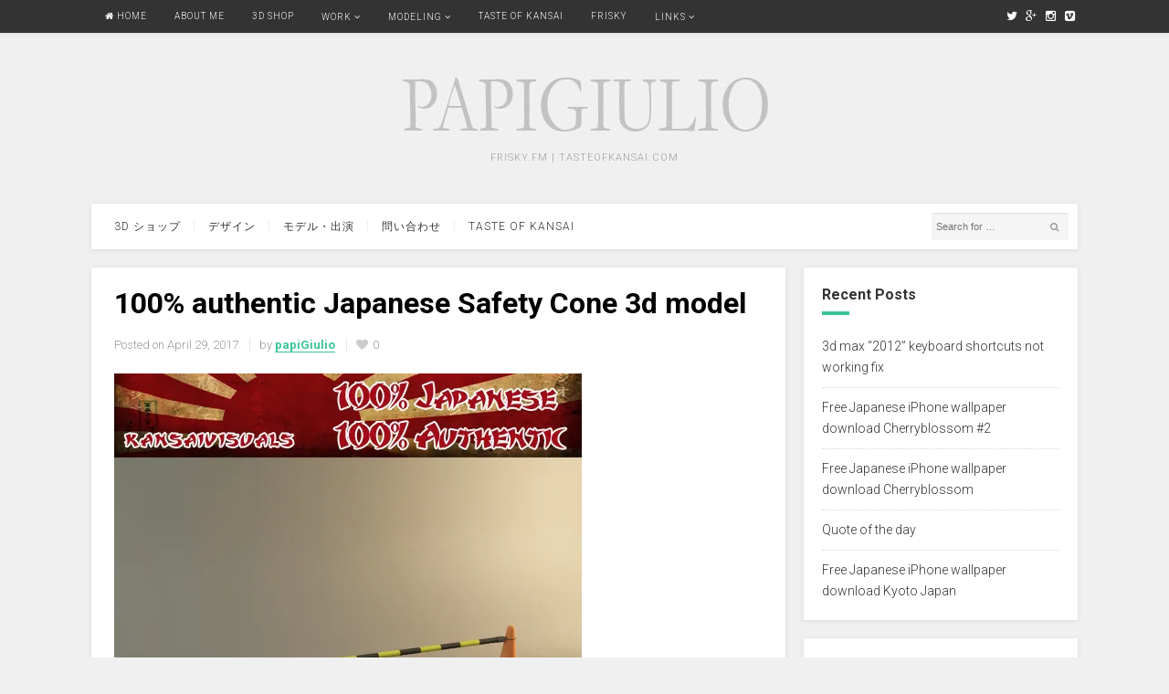

--- FILE ---
content_type: text/html; charset=UTF-8
request_url: http://papigiulio.net/100-authentic-japanese-safety-cone-3d-model
body_size: 21585
content:
<!DOCTYPE html>
<html lang="en-US">
<head>
<meta charset="UTF-8">
<meta name="viewport" content="width=device-width, initial-scale=1">
<link rel="profile" href="http://gmpg.org/xfn/11">
<link rel="pingback" href="http://papigiulio.net/xmlrpc.php">

<meta name='robots' content='noindex, nofollow' />

	<!-- This site is optimized with the Yoast SEO plugin v20.10 - https://yoast.com/wordpress/plugins/seo/ -->
	<title>100% authentic Japanese Safety Cone 3d model - papiGiulio.net</title>
	<meta name="description" content="Download 100% Authentic Japanese Safety Cone. 日本の安全第一コーンCGモデル　ダウンロード" />
	<meta property="og:locale" content="en_US" />
	<meta property="og:type" content="article" />
	<meta property="og:title" content="100% authentic Japanese Safety Cone 3d model - papiGiulio.net" />
	<meta property="og:description" content="Download 100% Authentic Japanese Safety Cone. 日本の安全第一コーンCGモデル　ダウンロード" />
	<meta property="og:url" content="http://papigiulio.net/100-authentic-japanese-safety-cone-3d-model" />
	<meta property="og:site_name" content="papiGiulio.net" />
	<meta property="article:published_time" content="2017-04-29T09:27:56+00:00" />
	<meta property="article:modified_time" content="2021-05-14T09:04:35+00:00" />
	<meta property="og:image" content="http://papigiulio.net/wp-content/uploads/2017/04/anzencone_HP-1.jpg" />
	<meta name="author" content="papiGiulio" />
	<meta name="twitter:card" content="summary_large_image" />
	<meta name="twitter:creator" content="@papigiulio" />
	<meta name="twitter:site" content="@papigiulio" />
	<meta name="twitter:label1" content="Written by" />
	<meta name="twitter:data1" content="papiGiulio" />
	<meta name="twitter:label2" content="Est. reading time" />
	<meta name="twitter:data2" content="1 minute" />
	<script type="application/ld+json" class="yoast-schema-graph">{"@context":"https://schema.org","@graph":[{"@type":"WebPage","@id":"http://papigiulio.net/100-authentic-japanese-safety-cone-3d-model","url":"http://papigiulio.net/100-authentic-japanese-safety-cone-3d-model","name":"100% authentic Japanese Safety Cone 3d model - papiGiulio.net","isPartOf":{"@id":"http://papigiulio.net/#website"},"primaryImageOfPage":{"@id":"http://papigiulio.net/100-authentic-japanese-safety-cone-3d-model#primaryimage"},"image":{"@id":"http://papigiulio.net/100-authentic-japanese-safety-cone-3d-model#primaryimage"},"thumbnailUrl":"http://papigiulio.net/wp-content/uploads/2017/04/anzencone_HP-1.jpg","datePublished":"2017-04-29T09:27:56+00:00","dateModified":"2021-05-14T09:04:35+00:00","author":{"@id":"http://papigiulio.net/#/schema/person/018ea85dd702238cf8416ccba27dd729"},"description":"Download 100% Authentic Japanese Safety Cone. 日本の安全第一コーンCGモデル　ダウンロード","breadcrumb":{"@id":"http://papigiulio.net/100-authentic-japanese-safety-cone-3d-model#breadcrumb"},"inLanguage":"en-US","potentialAction":[{"@type":"ReadAction","target":["http://papigiulio.net/100-authentic-japanese-safety-cone-3d-model"]}]},{"@type":"ImageObject","inLanguage":"en-US","@id":"http://papigiulio.net/100-authentic-japanese-safety-cone-3d-model#primaryimage","url":"https://i0.wp.com/papigiulio.net/wp-content/uploads/2017/04/anzencone_HP-1.jpg?fit=512%2C512","contentUrl":"https://i0.wp.com/papigiulio.net/wp-content/uploads/2017/04/anzencone_HP-1.jpg?fit=512%2C512","width":512,"height":512},{"@type":"BreadcrumbList","@id":"http://papigiulio.net/100-authentic-japanese-safety-cone-3d-model#breadcrumb","itemListElement":[{"@type":"ListItem","position":1,"name":"Home","item":"http://papigiulio.net/"},{"@type":"ListItem","position":2,"name":"100% authentic Japanese Safety Cone 3d model"}]},{"@type":"WebSite","@id":"http://papigiulio.net/#website","url":"http://papigiulio.net/","name":"papiGiulio.net","description":"FRISKY.fm | Tasteofkansai.com","potentialAction":[{"@type":"SearchAction","target":{"@type":"EntryPoint","urlTemplate":"http://papigiulio.net/?s={search_term_string}"},"query-input":"required name=search_term_string"}],"inLanguage":"en-US"},{"@type":"Person","@id":"http://papigiulio.net/#/schema/person/018ea85dd702238cf8416ccba27dd729","name":"papiGiulio","image":{"@type":"ImageObject","inLanguage":"en-US","@id":"http://papigiulio.net/#/schema/person/image/","url":"https://secure.gravatar.com/avatar/e6d5fa4ab475ee7b0351b3a11f9a317625be4b755c324d2cc3c4d1ac487d5bac?s=96&d=mm&r=g","contentUrl":"https://secure.gravatar.com/avatar/e6d5fa4ab475ee7b0351b3a11f9a317625be4b755c324d2cc3c4d1ac487d5bac?s=96&d=mm&r=g","caption":"papiGiulio"},"description":"日本に住んでいるオランダ人とイタリア人と関西人の雑種です。friskyNinja, Asian Cinema Addict, Creative Director, Translator, Model. モデル、クリエイティブ・ディレクター、翻訳、器用貧乏、(ง︡'-'︠)ง","sameAs":["http://www.papigiulio.net"]}]}</script>
	<!-- / Yoast SEO plugin. -->


<link rel='dns-prefetch' href='//stats.wp.com' />
<link rel='dns-prefetch' href='//fonts.googleapis.com' />
<link rel='dns-prefetch' href='//v0.wordpress.com' />
<link rel='dns-prefetch' href='//i0.wp.com' />
<link rel="alternate" type="application/rss+xml" title="papiGiulio.net &raquo; Feed" href="http://papigiulio.net/feed" />
<link rel="alternate" type="application/rss+xml" title="papiGiulio.net &raquo; Comments Feed" href="http://papigiulio.net/comments/feed" />
<link rel="alternate" title="oEmbed (JSON)" type="application/json+oembed" href="http://papigiulio.net/wp-json/oembed/1.0/embed?url=http%3A%2F%2Fpapigiulio.net%2F100-authentic-japanese-safety-cone-3d-model" />
<link rel="alternate" title="oEmbed (XML)" type="text/xml+oembed" href="http://papigiulio.net/wp-json/oembed/1.0/embed?url=http%3A%2F%2Fpapigiulio.net%2F100-authentic-japanese-safety-cone-3d-model&#038;format=xml" />
<style id='wp-img-auto-sizes-contain-inline-css' type='text/css'>
img:is([sizes=auto i],[sizes^="auto," i]){contain-intrinsic-size:3000px 1500px}
/*# sourceURL=wp-img-auto-sizes-contain-inline-css */
</style>
<style id='wp-emoji-styles-inline-css' type='text/css'>

	img.wp-smiley, img.emoji {
		display: inline !important;
		border: none !important;
		box-shadow: none !important;
		height: 1em !important;
		width: 1em !important;
		margin: 0 0.07em !important;
		vertical-align: -0.1em !important;
		background: none !important;
		padding: 0 !important;
	}
/*# sourceURL=wp-emoji-styles-inline-css */
</style>
<style id='wp-block-library-inline-css' type='text/css'>
:root{--wp-block-synced-color:#7a00df;--wp-block-synced-color--rgb:122,0,223;--wp-bound-block-color:var(--wp-block-synced-color);--wp-editor-canvas-background:#ddd;--wp-admin-theme-color:#007cba;--wp-admin-theme-color--rgb:0,124,186;--wp-admin-theme-color-darker-10:#006ba1;--wp-admin-theme-color-darker-10--rgb:0,107,160.5;--wp-admin-theme-color-darker-20:#005a87;--wp-admin-theme-color-darker-20--rgb:0,90,135;--wp-admin-border-width-focus:2px}@media (min-resolution:192dpi){:root{--wp-admin-border-width-focus:1.5px}}.wp-element-button{cursor:pointer}:root .has-very-light-gray-background-color{background-color:#eee}:root .has-very-dark-gray-background-color{background-color:#313131}:root .has-very-light-gray-color{color:#eee}:root .has-very-dark-gray-color{color:#313131}:root .has-vivid-green-cyan-to-vivid-cyan-blue-gradient-background{background:linear-gradient(135deg,#00d084,#0693e3)}:root .has-purple-crush-gradient-background{background:linear-gradient(135deg,#34e2e4,#4721fb 50%,#ab1dfe)}:root .has-hazy-dawn-gradient-background{background:linear-gradient(135deg,#faaca8,#dad0ec)}:root .has-subdued-olive-gradient-background{background:linear-gradient(135deg,#fafae1,#67a671)}:root .has-atomic-cream-gradient-background{background:linear-gradient(135deg,#fdd79a,#004a59)}:root .has-nightshade-gradient-background{background:linear-gradient(135deg,#330968,#31cdcf)}:root .has-midnight-gradient-background{background:linear-gradient(135deg,#020381,#2874fc)}:root{--wp--preset--font-size--normal:16px;--wp--preset--font-size--huge:42px}.has-regular-font-size{font-size:1em}.has-larger-font-size{font-size:2.625em}.has-normal-font-size{font-size:var(--wp--preset--font-size--normal)}.has-huge-font-size{font-size:var(--wp--preset--font-size--huge)}.has-text-align-center{text-align:center}.has-text-align-left{text-align:left}.has-text-align-right{text-align:right}.has-fit-text{white-space:nowrap!important}#end-resizable-editor-section{display:none}.aligncenter{clear:both}.items-justified-left{justify-content:flex-start}.items-justified-center{justify-content:center}.items-justified-right{justify-content:flex-end}.items-justified-space-between{justify-content:space-between}.screen-reader-text{border:0;clip-path:inset(50%);height:1px;margin:-1px;overflow:hidden;padding:0;position:absolute;width:1px;word-wrap:normal!important}.screen-reader-text:focus{background-color:#ddd;clip-path:none;color:#444;display:block;font-size:1em;height:auto;left:5px;line-height:normal;padding:15px 23px 14px;text-decoration:none;top:5px;width:auto;z-index:100000}html :where(.has-border-color){border-style:solid}html :where([style*=border-top-color]){border-top-style:solid}html :where([style*=border-right-color]){border-right-style:solid}html :where([style*=border-bottom-color]){border-bottom-style:solid}html :where([style*=border-left-color]){border-left-style:solid}html :where([style*=border-width]){border-style:solid}html :where([style*=border-top-width]){border-top-style:solid}html :where([style*=border-right-width]){border-right-style:solid}html :where([style*=border-bottom-width]){border-bottom-style:solid}html :where([style*=border-left-width]){border-left-style:solid}html :where(img[class*=wp-image-]){height:auto;max-width:100%}:where(figure){margin:0 0 1em}html :where(.is-position-sticky){--wp-admin--admin-bar--position-offset:var(--wp-admin--admin-bar--height,0px)}@media screen and (max-width:600px){html :where(.is-position-sticky){--wp-admin--admin-bar--position-offset:0px}}
.has-text-align-justify{text-align:justify;}

/*# sourceURL=wp-block-library-inline-css */
</style><style id='global-styles-inline-css' type='text/css'>
:root{--wp--preset--aspect-ratio--square: 1;--wp--preset--aspect-ratio--4-3: 4/3;--wp--preset--aspect-ratio--3-4: 3/4;--wp--preset--aspect-ratio--3-2: 3/2;--wp--preset--aspect-ratio--2-3: 2/3;--wp--preset--aspect-ratio--16-9: 16/9;--wp--preset--aspect-ratio--9-16: 9/16;--wp--preset--color--black: #000000;--wp--preset--color--cyan-bluish-gray: #abb8c3;--wp--preset--color--white: #ffffff;--wp--preset--color--pale-pink: #f78da7;--wp--preset--color--vivid-red: #cf2e2e;--wp--preset--color--luminous-vivid-orange: #ff6900;--wp--preset--color--luminous-vivid-amber: #fcb900;--wp--preset--color--light-green-cyan: #7bdcb5;--wp--preset--color--vivid-green-cyan: #00d084;--wp--preset--color--pale-cyan-blue: #8ed1fc;--wp--preset--color--vivid-cyan-blue: #0693e3;--wp--preset--color--vivid-purple: #9b51e0;--wp--preset--gradient--vivid-cyan-blue-to-vivid-purple: linear-gradient(135deg,rgb(6,147,227) 0%,rgb(155,81,224) 100%);--wp--preset--gradient--light-green-cyan-to-vivid-green-cyan: linear-gradient(135deg,rgb(122,220,180) 0%,rgb(0,208,130) 100%);--wp--preset--gradient--luminous-vivid-amber-to-luminous-vivid-orange: linear-gradient(135deg,rgb(252,185,0) 0%,rgb(255,105,0) 100%);--wp--preset--gradient--luminous-vivid-orange-to-vivid-red: linear-gradient(135deg,rgb(255,105,0) 0%,rgb(207,46,46) 100%);--wp--preset--gradient--very-light-gray-to-cyan-bluish-gray: linear-gradient(135deg,rgb(238,238,238) 0%,rgb(169,184,195) 100%);--wp--preset--gradient--cool-to-warm-spectrum: linear-gradient(135deg,rgb(74,234,220) 0%,rgb(151,120,209) 20%,rgb(207,42,186) 40%,rgb(238,44,130) 60%,rgb(251,105,98) 80%,rgb(254,248,76) 100%);--wp--preset--gradient--blush-light-purple: linear-gradient(135deg,rgb(255,206,236) 0%,rgb(152,150,240) 100%);--wp--preset--gradient--blush-bordeaux: linear-gradient(135deg,rgb(254,205,165) 0%,rgb(254,45,45) 50%,rgb(107,0,62) 100%);--wp--preset--gradient--luminous-dusk: linear-gradient(135deg,rgb(255,203,112) 0%,rgb(199,81,192) 50%,rgb(65,88,208) 100%);--wp--preset--gradient--pale-ocean: linear-gradient(135deg,rgb(255,245,203) 0%,rgb(182,227,212) 50%,rgb(51,167,181) 100%);--wp--preset--gradient--electric-grass: linear-gradient(135deg,rgb(202,248,128) 0%,rgb(113,206,126) 100%);--wp--preset--gradient--midnight: linear-gradient(135deg,rgb(2,3,129) 0%,rgb(40,116,252) 100%);--wp--preset--font-size--small: 13px;--wp--preset--font-size--medium: 20px;--wp--preset--font-size--large: 36px;--wp--preset--font-size--x-large: 42px;--wp--preset--spacing--20: 0.44rem;--wp--preset--spacing--30: 0.67rem;--wp--preset--spacing--40: 1rem;--wp--preset--spacing--50: 1.5rem;--wp--preset--spacing--60: 2.25rem;--wp--preset--spacing--70: 3.38rem;--wp--preset--spacing--80: 5.06rem;--wp--preset--shadow--natural: 6px 6px 9px rgba(0, 0, 0, 0.2);--wp--preset--shadow--deep: 12px 12px 50px rgba(0, 0, 0, 0.4);--wp--preset--shadow--sharp: 6px 6px 0px rgba(0, 0, 0, 0.2);--wp--preset--shadow--outlined: 6px 6px 0px -3px rgb(255, 255, 255), 6px 6px rgb(0, 0, 0);--wp--preset--shadow--crisp: 6px 6px 0px rgb(0, 0, 0);}:where(.is-layout-flex){gap: 0.5em;}:where(.is-layout-grid){gap: 0.5em;}body .is-layout-flex{display: flex;}.is-layout-flex{flex-wrap: wrap;align-items: center;}.is-layout-flex > :is(*, div){margin: 0;}body .is-layout-grid{display: grid;}.is-layout-grid > :is(*, div){margin: 0;}:where(.wp-block-columns.is-layout-flex){gap: 2em;}:where(.wp-block-columns.is-layout-grid){gap: 2em;}:where(.wp-block-post-template.is-layout-flex){gap: 1.25em;}:where(.wp-block-post-template.is-layout-grid){gap: 1.25em;}.has-black-color{color: var(--wp--preset--color--black) !important;}.has-cyan-bluish-gray-color{color: var(--wp--preset--color--cyan-bluish-gray) !important;}.has-white-color{color: var(--wp--preset--color--white) !important;}.has-pale-pink-color{color: var(--wp--preset--color--pale-pink) !important;}.has-vivid-red-color{color: var(--wp--preset--color--vivid-red) !important;}.has-luminous-vivid-orange-color{color: var(--wp--preset--color--luminous-vivid-orange) !important;}.has-luminous-vivid-amber-color{color: var(--wp--preset--color--luminous-vivid-amber) !important;}.has-light-green-cyan-color{color: var(--wp--preset--color--light-green-cyan) !important;}.has-vivid-green-cyan-color{color: var(--wp--preset--color--vivid-green-cyan) !important;}.has-pale-cyan-blue-color{color: var(--wp--preset--color--pale-cyan-blue) !important;}.has-vivid-cyan-blue-color{color: var(--wp--preset--color--vivid-cyan-blue) !important;}.has-vivid-purple-color{color: var(--wp--preset--color--vivid-purple) !important;}.has-black-background-color{background-color: var(--wp--preset--color--black) !important;}.has-cyan-bluish-gray-background-color{background-color: var(--wp--preset--color--cyan-bluish-gray) !important;}.has-white-background-color{background-color: var(--wp--preset--color--white) !important;}.has-pale-pink-background-color{background-color: var(--wp--preset--color--pale-pink) !important;}.has-vivid-red-background-color{background-color: var(--wp--preset--color--vivid-red) !important;}.has-luminous-vivid-orange-background-color{background-color: var(--wp--preset--color--luminous-vivid-orange) !important;}.has-luminous-vivid-amber-background-color{background-color: var(--wp--preset--color--luminous-vivid-amber) !important;}.has-light-green-cyan-background-color{background-color: var(--wp--preset--color--light-green-cyan) !important;}.has-vivid-green-cyan-background-color{background-color: var(--wp--preset--color--vivid-green-cyan) !important;}.has-pale-cyan-blue-background-color{background-color: var(--wp--preset--color--pale-cyan-blue) !important;}.has-vivid-cyan-blue-background-color{background-color: var(--wp--preset--color--vivid-cyan-blue) !important;}.has-vivid-purple-background-color{background-color: var(--wp--preset--color--vivid-purple) !important;}.has-black-border-color{border-color: var(--wp--preset--color--black) !important;}.has-cyan-bluish-gray-border-color{border-color: var(--wp--preset--color--cyan-bluish-gray) !important;}.has-white-border-color{border-color: var(--wp--preset--color--white) !important;}.has-pale-pink-border-color{border-color: var(--wp--preset--color--pale-pink) !important;}.has-vivid-red-border-color{border-color: var(--wp--preset--color--vivid-red) !important;}.has-luminous-vivid-orange-border-color{border-color: var(--wp--preset--color--luminous-vivid-orange) !important;}.has-luminous-vivid-amber-border-color{border-color: var(--wp--preset--color--luminous-vivid-amber) !important;}.has-light-green-cyan-border-color{border-color: var(--wp--preset--color--light-green-cyan) !important;}.has-vivid-green-cyan-border-color{border-color: var(--wp--preset--color--vivid-green-cyan) !important;}.has-pale-cyan-blue-border-color{border-color: var(--wp--preset--color--pale-cyan-blue) !important;}.has-vivid-cyan-blue-border-color{border-color: var(--wp--preset--color--vivid-cyan-blue) !important;}.has-vivid-purple-border-color{border-color: var(--wp--preset--color--vivid-purple) !important;}.has-vivid-cyan-blue-to-vivid-purple-gradient-background{background: var(--wp--preset--gradient--vivid-cyan-blue-to-vivid-purple) !important;}.has-light-green-cyan-to-vivid-green-cyan-gradient-background{background: var(--wp--preset--gradient--light-green-cyan-to-vivid-green-cyan) !important;}.has-luminous-vivid-amber-to-luminous-vivid-orange-gradient-background{background: var(--wp--preset--gradient--luminous-vivid-amber-to-luminous-vivid-orange) !important;}.has-luminous-vivid-orange-to-vivid-red-gradient-background{background: var(--wp--preset--gradient--luminous-vivid-orange-to-vivid-red) !important;}.has-very-light-gray-to-cyan-bluish-gray-gradient-background{background: var(--wp--preset--gradient--very-light-gray-to-cyan-bluish-gray) !important;}.has-cool-to-warm-spectrum-gradient-background{background: var(--wp--preset--gradient--cool-to-warm-spectrum) !important;}.has-blush-light-purple-gradient-background{background: var(--wp--preset--gradient--blush-light-purple) !important;}.has-blush-bordeaux-gradient-background{background: var(--wp--preset--gradient--blush-bordeaux) !important;}.has-luminous-dusk-gradient-background{background: var(--wp--preset--gradient--luminous-dusk) !important;}.has-pale-ocean-gradient-background{background: var(--wp--preset--gradient--pale-ocean) !important;}.has-electric-grass-gradient-background{background: var(--wp--preset--gradient--electric-grass) !important;}.has-midnight-gradient-background{background: var(--wp--preset--gradient--midnight) !important;}.has-small-font-size{font-size: var(--wp--preset--font-size--small) !important;}.has-medium-font-size{font-size: var(--wp--preset--font-size--medium) !important;}.has-large-font-size{font-size: var(--wp--preset--font-size--large) !important;}.has-x-large-font-size{font-size: var(--wp--preset--font-size--x-large) !important;}
/*# sourceURL=global-styles-inline-css */
</style>

<style id='classic-theme-styles-inline-css' type='text/css'>
/*! This file is auto-generated */
.wp-block-button__link{color:#fff;background-color:#32373c;border-radius:9999px;box-shadow:none;text-decoration:none;padding:calc(.667em + 2px) calc(1.333em + 2px);font-size:1.125em}.wp-block-file__button{background:#32373c;color:#fff;text-decoration:none}
/*# sourceURL=/wp-includes/css/classic-themes.min.css */
</style>
<link rel='stylesheet' id='isell-style-css' href='http://papigiulio.net/wp-content/plugins/sell-digital-downloads/css/isell_style.css?ver=2.2.6' type='text/css' media='all' />
<link rel='stylesheet' id='junkie-shortcodes-css' href='http://papigiulio.net/wp-content/plugins/theme-junkie-shortcodes/assets/css/junkie-shortcodes.css?ver=6.9' type='text/css' media='all' />
<link rel='stylesheet' id='postboard-plugins-style-css' href='http://papigiulio.net/wp-content/themes/postboard/assets/css/plugins.min.css?ver=6.9' type='text/css' media='all' />
<link rel='stylesheet' id='postboard-style-css' href='http://papigiulio.net/wp-content/themes/postboard/style.min.css?ver=6.9' type='text/css' media='all' />
<link rel='stylesheet' id='postboard-custom-fonts-css' href='//fonts.googleapis.com/css?family=Roboto%3Aregular%2Citalic%2C700%2C300%26subset%3Dlatin%2C' type='text/css' media='all' />
<link rel='stylesheet' id='jetpack_css-css' href='http://papigiulio.net/wp-content/plugins/jetpack/css/jetpack.css?ver=12.2.2' type='text/css' media='all' />
<script type="text/javascript" id="jetpack_related-posts-js-extra">
/* <![CDATA[ */
var related_posts_js_options = {"post_heading":"h4"};
//# sourceURL=jetpack_related-posts-js-extra
/* ]]> */
</script>
<script type="text/javascript" src="http://papigiulio.net/wp-content/plugins/jetpack/_inc/build/related-posts/related-posts.min.js?ver=20211209" id="jetpack_related-posts-js"></script>
<script type="text/javascript" src="http://papigiulio.net/wp-includes/js/jquery/jquery.min.js?ver=3.7.1" id="jquery-core-js"></script>
<script type="text/javascript" src="http://papigiulio.net/wp-includes/js/jquery/jquery-migrate.min.js?ver=3.4.1" id="jquery-migrate-js"></script>
<link rel="https://api.w.org/" href="http://papigiulio.net/wp-json/" /><link rel="alternate" title="JSON" type="application/json" href="http://papigiulio.net/wp-json/wp/v2/posts/1005" /><link rel="EditURI" type="application/rsd+xml" title="RSD" href="http://papigiulio.net/xmlrpc.php?rsd" />
<meta name="generator" content="WordPress 6.9" />
<link rel='shortlink' href='https://wp.me/p8Eio7-gd' />
	<style>img#wpstats{display:none}</style>
		<style type="text/css">.recentcomments a{display:inline !important;padding:0 !important;margin:0 !important;}</style><!-- Custom CSS -->
<style>
/* this is the color for the categories */

.grid-item .hentry .entry-meta .entry-category a {
  color: #3bc492;
  border: 1px solid #3bc492;
}

/*-----------------------------------------*/


img.alignright { float: right; margin: 0 0 1em 1em; }
img.alignleft { float: left; margin: 0 1em 1em 0; }
img.aligncenter { display: block; margin-left: auto; margin-right: auto; }
.alignright { float: right; }
.alignleft { float: left; }
.aligncenter { display: block; margin-left: auto; margin-right: auto; }

.entry-content p {
    line-height: 1.2;
}
</style>
<!-- Generated by https://wordpress.org/plugins/theme-junkie-custom-css/ -->
<link rel="icon" href="https://i0.wp.com/papigiulio.net/wp-content/uploads/2017/01/favicon.jpg?fit=16%2C16" sizes="32x32" />
<link rel="icon" href="https://i0.wp.com/papigiulio.net/wp-content/uploads/2017/01/favicon.jpg?fit=16%2C16" sizes="192x192" />
<link rel="apple-touch-icon" href="https://i0.wp.com/papigiulio.net/wp-content/uploads/2017/01/favicon.jpg?fit=16%2C16" />
<meta name="msapplication-TileImage" content="https://i0.wp.com/papigiulio.net/wp-content/uploads/2017/01/favicon.jpg?fit=16%2C16" />
<style type="text/css" id="wp-custom-css">/*
You can add your own CSS here.

Click the help icon above to learn more.
*/


.fluid-width-video-wrapper {
    padding-top: 57% !important;
}</style></head>

<body class="wordpress ltr parent-theme y2026 m01 d17 h19 saturday logged-out custom-background singular singular-post singular-post-1005 post-format-postboard secondary-bar1 single layout-2c-l" itemscope itemtype="http://schema.org/Blog">

<div id="page" class="hfeed site">

	<!-- Primary Bar / Start -->
	<div id="primary-bar" class="clearfix">
		<div class="container inner">

			
<nav id="primary-nav" class="top-navigation" itemscope="itemscope" itemtype="http://schema.org/SiteNavigationElement">

	<ul id="primary-menu" class="sf-menu"><li  id="menu-item-51" class="menu-item menu-item-type-custom menu-item-object-custom menu-item-home menu-item-51 home_item"><a href="http://papigiulio.net"><i class="fa fa-home"></i> Home</a></li>
<li  id="menu-item-2402" class="menu-item menu-item-type-custom menu-item-object-custom menu-item-2402"><a href="http://www.papigiulio.net/about">About Me</a></li>
<li  id="menu-item-390" class="menu-item menu-item-type-taxonomy menu-item-object-category current-post-ancestor current-menu-parent current-post-parent menu-item-390"><a href="http://papigiulio.net/category/3d-shop">3D Shop</a></li>
<li  id="menu-item-146" class="menu-item menu-item-type-taxonomy menu-item-object-category menu-item-has-children menu-item-146"><a href="http://papigiulio.net/category/design">Work</a>
<ul class="sub-menu">
	<li  id="menu-item-577" class="menu-item menu-item-type-taxonomy menu-item-object-category menu-item-577"><a href="http://papigiulio.net/category/design">Work</a></li>
	<li  id="menu-item-67" class="menu-item menu-item-type-taxonomy menu-item-object-category menu-item-67"><a href="http://papigiulio.net/category/design/animation">Animation</a></li>
	<li  id="menu-item-66" class="menu-item menu-item-type-taxonomy menu-item-object-category menu-item-66"><a href="http://papigiulio.net/category/design/video">Video</a></li>
	<li  id="menu-item-135" class="menu-item menu-item-type-taxonomy menu-item-object-category menu-item-135"><a href="http://papigiulio.net/category/design/photorealistic-3d">Photorealistic 3D</a></li>
	<li  id="menu-item-147" class="menu-item menu-item-type-taxonomy menu-item-object-category menu-item-147"><a href="http://papigiulio.net/category/design/3d">3D</a></li>
	<li  id="menu-item-329" class="menu-item menu-item-type-taxonomy menu-item-object-category menu-item-329"><a href="http://papigiulio.net/category/design/cm">CM</a></li>
	<li  id="menu-item-330" class="menu-item menu-item-type-taxonomy menu-item-object-category menu-item-330"><a href="http://papigiulio.net/category/design/still">Still</a></li>
	<li  id="menu-item-718" class="menu-item menu-item-type-taxonomy menu-item-object-category menu-item-718"><a href="http://papigiulio.net/category/frisky/friskydoodle">friskyDoodle</a></li>
	<li  id="menu-item-750" class="menu-item menu-item-type-taxonomy menu-item-object-category menu-item-750"><a href="http://papigiulio.net/category/design/maxscript">Maxscript</a></li>
	<li  id="menu-item-529" class="menu-item menu-item-type-taxonomy menu-item-object-category menu-item-529"><a href="http://papigiulio.net/category/design/game">Game</a></li>
	<li  id="menu-item-1927" class="menu-item menu-item-type-taxonomy menu-item-object-category menu-item-1927"><a href="http://papigiulio.net/category/design/japanese-iphone-wallpaper">Japanese iPhone Wallpaper</a></li>

</ul>
</li>
<li  id="menu-item-84" class="menu-item menu-item-type-taxonomy menu-item-object-category menu-item-has-children menu-item-84"><a href="http://papigiulio.net/category/modelling">Modeling</a>
<ul class="sub-menu">
	<li  id="menu-item-578" class="menu-item menu-item-type-taxonomy menu-item-object-category menu-item-578"><a href="http://papigiulio.net/category/modelling">Modeling</a></li>
	<li  id="menu-item-349" class="menu-item menu-item-type-taxonomy menu-item-object-category menu-item-349"><a href="http://papigiulio.net/category/modelling/appearances">Appearances</a></li>
	<li  id="menu-item-356" class="menu-item menu-item-type-taxonomy menu-item-object-category menu-item-356"><a href="http://papigiulio.net/category/modelling/tv">TV</a></li>

</ul>
</li>
<li  id="menu-item-967" class="menu-item menu-item-type-custom menu-item-object-custom menu-item-967"><a target="_blank" href="http://tasteofkansai.com/">Taste Of Kansai</a></li>
<li  id="menu-item-351" class="menu-item menu-item-type-custom menu-item-object-custom menu-item-351"><a target="_blank" href="http://frisky.fm">FRISKY</a></li>
<li  id="menu-item-358" class="menu-item menu-item-type-custom menu-item-object-custom menu-item-has-children menu-item-358"><a>Links</a>
<ul class="sub-menu">
	<li  id="menu-item-359" class="menu-item menu-item-type-custom menu-item-object-custom menu-item-359"><a target="_blank" href="http://www.friskygeek.com">Friskygeek</a></li>
	<li  id="menu-item-357" class="menu-item menu-item-type-custom menu-item-object-custom menu-item-357"><a target="_blank" href="http://solefield.com">Solefield</a></li>
	<li  id="menu-item-773" class="menu-item menu-item-type-custom menu-item-object-custom menu-item-773"><a target="_blank" href="https://www.iambee.fr/">IAMBEE</a></li>
	<li  id="menu-item-882" class="menu-item menu-item-type-custom menu-item-object-custom menu-item-882"><a target="_blank" href="http://mingus.jp/">Mingus</a></li>
	<li  id="menu-item-929" class="menu-item menu-item-type-custom menu-item-object-custom menu-item-929"><a target="_blank" href="http://wordpress.tokyotimes.org/">Tokyo Times</a></li>

</ul>
</li>
</ul>
</nav><!-- #site-navigation -->
			<div class="header-social"><a href="http://www.twitter.com/papigiulio"><i class="fa fa-twitter"></i></a> <a href="https://plus.google.com/+GiulianoGarau"><i class="fa fa-google-plus"></i></a> <a href="https://www.instagram.com/papigiulio/"><i class="fa fa-instagram"></i></a> <a href="https://vimeo.com/papigiulio"><i class="fa fa-vimeo-square"></i></a></div>
		</div><!-- .container -->
	</div>	
	<!-- Primary Bar / End -->

	<header id="masthead" class="site-header header container clearfix" itemscope="itemscope" itemtype="http://schema.org/WPHeader">

		<div id="logo" itemscope itemtype="http://schema.org/Brand">
<a href="http://papigiulio.net" itemprop="url" rel="home">
<img itemprop="logo" src="http://papigiulio.net/wp-content/uploads/2017/01/logomobile.jpg" alt="papiGiulio.net" />
</a>
<p class="site-description" itemprop="description">FRISKY.fm | Tasteofkansai.com</p></div>

		
	</header><!-- #masthead -->

	<div id="secondary-bar" class="container">
		<!-- Secondary Navigation / Start -->
<nav id="secondary-nav" class="container inner clearfix" itemscope="itemscope" itemtype="http://schema.org/SiteNavigationElement">

	<ul id="secondary-menu" class="sf-menu"><li  id="menu-item-461" class="menu-item menu-item-type-custom menu-item-object-custom menu-item-461"><a href="http://papigiulio.net/category/3d-shop">3d ショップ</a></li>
<li  id="menu-item-459" class="menu-item menu-item-type-custom menu-item-object-custom menu-item-459"><a href="http://papigiulio.net/category/design">デザイン</a></li>
<li  id="menu-item-460" class="menu-item menu-item-type-custom menu-item-object-custom menu-item-460"><a href="http://papigiulio.net/category/modelling">モデル・出演</a></li>
<li  id="menu-item-471" class="menu-item menu-item-type-custom menu-item-object-custom menu-item-471"><a href="mailto:g.garau@gmail.com">問い合わせ</a></li>
<li  id="menu-item-2538" class="menu-item menu-item-type-custom menu-item-object-custom menu-item-2538"><a href="http://www.tasteofkansai.com">Taste Of Kansai</a></li>
</ul>
		<div class="header-search">
		<form id="searchform" method="get" action="http://papigiulio.net/">
			<button type="submit" id="search-submit" class="fa fa-search"></button>
			<input type="search" name="s" id="s" placeholder="Search for &hellip;" autocomplete="off" value="" />
		</form>
	</div>
	
</nav><!-- #secondary-nav -->
<!-- Secondary Navigation / End -->		
	</div>

		
	<!-- Site Main / Start -->
	<main id="main" class="site-main container clearfix" >
	<div id="primary" class="content-area">

		
			<article id="post-1005" class="entry author-d7d8x7x8 post-1005 post type-post status-publish format-image hentry category-3d-shop tag-3dmodel tag-3dsmax tag-authentic tag-digitalcontent tag-download tag-japanese tag-45 no-post-thumbnail" itemscope="itemscope" itemtype="http://schema.org/BlogPosting" itemprop="blogPost">

		
	<header class="entry-header wrap">

		<h1 class="entry-title" itemprop="headline">100% authentic Japanese Safety Cone 3d model</h1>
		<div class="entry-meta clearfix">

					<span class="date">
			<span>Posted on</span>
			<time class="published" datetime="2017-04-29T18:27:56+09:00" itemprop="datePublished">
				April 29, 2017			</time>
		</span>
	
					<span class="author vcard" itemprop="author" itemscope="itemscope" itemtype="http://schema.org/Person">
			by <a class="url fn n" href="http://papigiulio.net/author/d7d8x7x8" itemprop="url"><span itemprop="name">papiGiulio</span></a>		</span>
	
			<span class="entry-like"><a href="#" class="none" id="tj-likes-1005" title="Like this"><i class="fa fa-heart"></i> <span class="tj-likes-count">0</span></a></span>
			
		</div><!-- .entry-meta -->
		
	</header>

	<div class="entry-content wrap clearfix" itemprop="articleBody">

		<p><a href="https://i0.wp.com/papigiulio.net/wp-content/uploads/2017/04/anzencone_HP-1.jpg"><img fetchpriority="high" decoding="async" data-attachment-id="1020" data-permalink="http://papigiulio.net/100-authentic-japanese-safety-cone-3d-model/anzencone_hp-2" data-orig-file="https://i0.wp.com/papigiulio.net/wp-content/uploads/2017/04/anzencone_HP-1.jpg?fit=512%2C512" data-orig-size="512,512" data-comments-opened="1" data-image-meta="{&quot;aperture&quot;:&quot;0&quot;,&quot;credit&quot;:&quot;&quot;,&quot;camera&quot;:&quot;&quot;,&quot;caption&quot;:&quot;&quot;,&quot;created_timestamp&quot;:&quot;0&quot;,&quot;copyright&quot;:&quot;&quot;,&quot;focal_length&quot;:&quot;0&quot;,&quot;iso&quot;:&quot;0&quot;,&quot;shutter_speed&quot;:&quot;0&quot;,&quot;title&quot;:&quot;&quot;,&quot;orientation&quot;:&quot;0&quot;}" data-image-title="anzencone_HP" data-image-description="" data-image-caption="" data-medium-file="https://i0.wp.com/papigiulio.net/wp-content/uploads/2017/04/anzencone_HP-1.jpg?fit=245%2C150" data-large-file="https://i0.wp.com/papigiulio.net/wp-content/uploads/2017/04/anzencone_HP-1.jpg?fit=512%2C512" src="https://i0.wp.com/papigiulio.net/wp-content/uploads/2017/04/anzencone_HP-1.jpg?resize=512%2C512" alt="" width="512" height="512" class="alignnone size-full wp-image-1020" srcset="https://i0.wp.com/papigiulio.net/wp-content/uploads/2017/04/anzencone_HP-1.jpg?w=512 512w, https://i0.wp.com/papigiulio.net/wp-content/uploads/2017/04/anzencone_HP-1.jpg?resize=64%2C64 64w, https://i0.wp.com/papigiulio.net/wp-content/uploads/2017/04/anzencone_HP-1.jpg?resize=96%2C96 96w" sizes="(max-width: 512px) 100vw, 512px" data-recalc-dims="1" /></a></p>
<p><strong><span style="font-size: 18pt;">$20</span> </strong><br />
<div><a href="http://papigiulio.net/?iproduct=1008"><button><span>Buy Now</span></button></a></div> </p>
<p>Caution: due to wordpress settings some customers are having trouble downloading the file. If you have trouble downloading the file after purchase, please <a href="mailto:g.garau@gmail.com?subject=Download issue">email me directly</a> or comment below. I will try to reply within 1 to 2 working days. Apologies for the inconvenience.<br />
注意：たまに購入してからエラーが発生して、ダウンロードが出来ない場合もあります。その場合は<a href="mailto:g.garau@gmail.com?subject=Download issue">直接連絡「メール」</a>、もしくは下記にコメントをしてください。早く対応しますが、たまに１，2営業日がかかる場合もございますので予めにご了承下さい。</p>
<iframe width="640" height="480" src="https://sketchfab.com/models/5acf3a3d5c3e4f0eb4037b4b70c4e9c0/embed?autostart=0&autospin=0" frameborder="0" webkitallowfullscreen="true" mozallowfullscreen="true"></iframe>
<p>Interested in custom authentic Japanese 3d models? <a href="mailto:kansaivisuals@gmail.com?subject=Japanese3dModels">contact me </a></p>
<p>100% Authentic Japanese Safety Cone. 100% authentic and in real-world size.</p>
<p><strong><span style="font-size: 18pt;">$20</span> </strong><br />
<div><a href="http://papigiulio.net/?iproduct=1008"><button><span>Buy Now</span></button></a></div> </p>
<p>&#8211; 3D Max 2009 version<br />
&#8211; No NGON<br />
&#8211; Available in: .max, .3ds, .obj, formats<br />
&#8211; Materials assigned<br />
&#8211; Unwrapped and textured<br />
&#8211; Textures 1024 x 1024<br />
&#8211; Layers created<br />
&#8211; Smoothing-groups assigned.</p>
<p><a href="https://i0.wp.com/papigiulio.net/wp-content/uploads/2017/04/anzencone_HP_wire.jpg"><img decoding="async" data-attachment-id="1025" data-permalink="http://papigiulio.net/100-authentic-japanese-safety-cone-3d-model/anzencone_hp_wire" data-orig-file="https://i0.wp.com/papigiulio.net/wp-content/uploads/2017/04/anzencone_HP_wire.jpg?fit=512%2C512" data-orig-size="512,512" data-comments-opened="1" data-image-meta="{&quot;aperture&quot;:&quot;0&quot;,&quot;credit&quot;:&quot;&quot;,&quot;camera&quot;:&quot;&quot;,&quot;caption&quot;:&quot;&quot;,&quot;created_timestamp&quot;:&quot;0&quot;,&quot;copyright&quot;:&quot;&quot;,&quot;focal_length&quot;:&quot;0&quot;,&quot;iso&quot;:&quot;0&quot;,&quot;shutter_speed&quot;:&quot;0&quot;,&quot;title&quot;:&quot;&quot;,&quot;orientation&quot;:&quot;0&quot;}" data-image-title="anzencone_HP_wire" data-image-description="" data-image-caption="" data-medium-file="https://i0.wp.com/papigiulio.net/wp-content/uploads/2017/04/anzencone_HP_wire.jpg?fit=245%2C150" data-large-file="https://i0.wp.com/papigiulio.net/wp-content/uploads/2017/04/anzencone_HP_wire.jpg?fit=512%2C512" src="https://i0.wp.com/papigiulio.net/wp-content/uploads/2017/04/anzencone_HP_wire.jpg?resize=512%2C512" alt="" width="512" height="512" class="alignnone size-full wp-image-1025" srcset="https://i0.wp.com/papigiulio.net/wp-content/uploads/2017/04/anzencone_HP_wire.jpg?w=512 512w, https://i0.wp.com/papigiulio.net/wp-content/uploads/2017/04/anzencone_HP_wire.jpg?resize=64%2C64 64w, https://i0.wp.com/papigiulio.net/wp-content/uploads/2017/04/anzencone_HP_wire.jpg?resize=96%2C96 96w" sizes="(max-width: 512px) 100vw, 512px" data-recalc-dims="1" /></a></p>
<p><a href="https://i0.wp.com/papigiulio.net/wp-content/uploads/2017/04/anzencone_HP_wire2.jpg"><img loading="lazy" decoding="async" data-attachment-id="1026" data-permalink="http://papigiulio.net/100-authentic-japanese-safety-cone-3d-model/anzencone_hp_wire2" data-orig-file="https://i0.wp.com/papigiulio.net/wp-content/uploads/2017/04/anzencone_HP_wire2.jpg?fit=640%2C480" data-orig-size="640,480" data-comments-opened="1" data-image-meta="{&quot;aperture&quot;:&quot;0&quot;,&quot;credit&quot;:&quot;&quot;,&quot;camera&quot;:&quot;&quot;,&quot;caption&quot;:&quot;&quot;,&quot;created_timestamp&quot;:&quot;0&quot;,&quot;copyright&quot;:&quot;&quot;,&quot;focal_length&quot;:&quot;0&quot;,&quot;iso&quot;:&quot;0&quot;,&quot;shutter_speed&quot;:&quot;0&quot;,&quot;title&quot;:&quot;&quot;,&quot;orientation&quot;:&quot;0&quot;}" data-image-title="anzencone_HP_wire2" data-image-description="" data-image-caption="" data-medium-file="https://i0.wp.com/papigiulio.net/wp-content/uploads/2017/04/anzencone_HP_wire2.jpg?fit=245%2C150" data-large-file="https://i0.wp.com/papigiulio.net/wp-content/uploads/2017/04/anzencone_HP_wire2.jpg?fit=640%2C480" src="https://i0.wp.com/papigiulio.net/wp-content/uploads/2017/04/anzencone_HP_wire2.jpg?resize=640%2C480" alt="" width="640" height="480" class="alignnone size-full wp-image-1026" data-recalc-dims="1" /></a></p>
<p><strong><span style="font-size: 18pt;">$20</span> </strong><br />
<div><a href="http://papigiulio.net/?iproduct=1008"><button><span>Buy Now</span></button></a></div> </p>


<div id='jp-relatedposts' class='jp-relatedposts' >
	<h3 class="jp-relatedposts-headline"><em>Related posts</em></h3>
</div>			
	</div>

	<footer class="entry-footer wrap clearfix">

				<span class="entry-category" itemprop="articleSection">
						<a href="http://papigiulio.net/category/3d-shop">3D Shop</a>
		</span><!-- .entry-category -->
	
					<span class="entry-tags" itemprop="keywords">
				<a href="http://papigiulio.net/tag/3dmodel" rel="tag">3dmodel</a> <a href="http://papigiulio.net/tag/3dsmax" rel="tag">3dsmax</a> <a href="http://papigiulio.net/tag/authentic" rel="tag">authentic</a> <a href="http://papigiulio.net/tag/digitalcontent" rel="tag">digitalcontent</a> <a href="http://papigiulio.net/tag/download" rel="tag">download</a> <a href="http://papigiulio.net/tag/japanese" rel="tag">japanese</a> <a href="http://papigiulio.net/tag/%e3%83%80%e3%82%a6%e3%83%b3%e3%83%ad%e3%83%bc%e3%83%89" rel="tag">ダウンロード</a>			</span>
			
				<span class="entry-share">
			Share:			<a href="https://www.facebook.com/sharer/sharer.php?u=http%3A%2F%2Fpapigiulio.net%2F100-authentic-japanese-safety-cone-3d-model" target="_blank"><i class="fa fa-facebook"></i></a>
			<a href="https://twitter.com/intent/tweet?text=100% authentic Japanese Safety Cone 3d model&amp;url=http%3A%2F%2Fpapigiulio.net%2F100-authentic-japanese-safety-cone-3d-model&via=papigiulio " target="_blank"><i class="fa fa-twitter"></i></a>
			<a href="https://plus.google.com/share?url=http%3A%2F%2Fpapigiulio.net%2F100-authentic-japanese-safety-cone-3d-model" target="_blank"><i class="fa fa-google-plus"></i></a>
			<a href="https://www.linkedin.com/shareArticle?mini=true&amp;url=http%3A%2F%2Fpapigiulio.net%2F100-authentic-japanese-safety-cone-3d-model&amp;title=100% authentic Japanese Safety Cone 3d model" target="_blank"><i class="fa fa-linkedin"></i></a>
			<a href="https://pinterest.com/pin/create/button/?url=http%3A%2F%2Fpapigiulio.net%2F100-authentic-japanese-safety-cone-3d-model&amp;media=" target="_blank"><i class="fa fa-pinterest"></i></a>
		</span>
			
	</footer>
	
			<div class="jetpack-share-like">
								</div>
		
</article><!-- #post-## -->

			
	
	<div class="post-nav">
					<div class="nav-prev">
				<a href="http://papigiulio.net/friskygem-cloud-walking-w-jaded-april-2017" rel="prev"><div class="arrow"><i class="fa fa-angle-left"></i></div><div class="nav-text"><span>Previous Post</span><h5>friskyGem &#8211; Cloud Walking w/ Jaded April 2017</h5></div></a>			</div>
		
					<div class="nav-next">
				<a href="http://papigiulio.net/100-authentic-japanese-paper-lantern-3d-model" rel="next"><div class="arrow"><i class="fa fa-angle-right"></i></div><div class="nav-text"><span>Next Post</span><h5>100% authentic Japanese Paper Lantern 3d model</h5></div></a>			</div>
			</div><!-- .loop-nav -->

	

				<div class="entry-bottom wrap clearfix">

		<div class="entry-author" itemprop="author" itemscope="itemscope" itemtype="http://schema.org/Person">
		<h3 class="block-title">Written by</h3>
		<article>
			<img alt='papiGiulio' src='https://secure.gravatar.com/avatar/e6d5fa4ab475ee7b0351b3a11f9a317625be4b755c324d2cc3c4d1ac487d5bac?s=96&#038;d=mm&#038;r=g' srcset='https://secure.gravatar.com/avatar/e6d5fa4ab475ee7b0351b3a11f9a317625be4b755c324d2cc3c4d1ac487d5bac?s=192&#038;d=mm&#038;r=g 2x' class='avatar avatar-96 photo' height='96' width='96' loading='lazy' decoding='async'itemprop="image" />			<div class="author-content">
				<h3 class="author-title name">
					<a class="author-name url fn n" href="http://papigiulio.net/author/d7d8x7x8" rel="author" itemprop="url"><span itemprop="name">papiGiulio</span></a>
				</h3>
				<p class="bio" itemprop="description">日本に住んでいるオランダ人とイタリア人と関西人の雑種です。friskyNinja, Asian Cinema Addict, Creative Director, Translator, Model. モデル、クリエイティブ・ディレクター、翻訳、器用貧乏、(ง︡'-'︠)ง</p>
			</div>
		</article>
	</div><!-- .entry-author -->

			<div class="entry-related">
				<h3 class="block-title">Related Post</h3>
				<article>
																	<h2 class="entry-title"><a href="http://papigiulio.net/100-authentic-japanese-firehose-box" rel="bookmark">100% Authentic Japanese Firehose Box</a></h2>						<div class="entry-summary"><p>$80 Caution: due to wordpress settings some customers are having trouble downloading the file. If you have trouble downloading the&hellip;</p>
</div>
									</article>
			</div>
		
		
	</div><!-- .entry-bottom -->
	
			
		
	</div><!-- #primary -->

	
<div id="secondary" class="widget-area widget-primary sidebar column" aria-label="Primary Sidebar" itemscope="itemscope" itemtype="http://schema.org/WPSideBar">
	
		<aside id="recent-posts-2" class="widget widget_recent_entries">
		<h3 class="widget-title">Recent Posts</h3>
		<ul>
											<li>
					<a href="http://papigiulio.net/3d-max-2012-keyboard-shortcuts-not-working-fix">3d max &#8220;2012&#8221; keyboard shortcuts not working fix</a>
									</li>
											<li>
					<a href="http://papigiulio.net/free-japanese-iphone-wallpaper-download-cherryblossom-2">Free Japanese iPhone wallpaper download Cherryblossom #2</a>
									</li>
											<li>
					<a href="http://papigiulio.net/free-japanese-iphone-wallpaper-download-cherryblossom">Free Japanese iPhone wallpaper download Cherryblossom</a>
									</li>
											<li>
					<a href="http://papigiulio.net/quote-of-the-day">Quote of the day</a>
									</li>
											<li>
					<a href="http://papigiulio.net/free-japanese-iphone-wallpaper-download-kyoto-japan">Free Japanese iPhone wallpaper download Kyoto Japan</a>
									</li>
					</ul>

		</aside><aside id="recent-comments-2" class="widget widget_recent_comments"><h3 class="widget-title">Recent Comments</h3><ul id="recentcomments"><li class="recentcomments"><span class="comment-author-link"><a href="http://www.papigiulio.net" class="url" rel="ugc external nofollow">papiGiulio</a></span> on <a href="http://papigiulio.net/100-authentic-japanese-schoolbag-ransel#comment-1874">100% authentic Japanese Schoolbag Ransel</a></li><li class="recentcomments"><span class="comment-author-link">sota</span> on <a href="http://papigiulio.net/100-authentic-japanese-schoolbag-ransel#comment-1872">100% authentic Japanese Schoolbag Ransel</a></li><li class="recentcomments"><span class="comment-author-link"><a href="http://www.papigiulio.net" class="url" rel="ugc external nofollow">papiGiulio</a></span> on <a href="http://papigiulio.net/100-authentic-japanese-schoolbag-ransel#comment-983">100% authentic Japanese Schoolbag Ransel</a></li><li class="recentcomments"><span class="comment-author-link">makoto sakamoto</span> on <a href="http://papigiulio.net/100-authentic-japanese-schoolbag-ransel#comment-982">100% authentic Japanese Schoolbag Ransel</a></li><li class="recentcomments"><span class="comment-author-link"><a href="http://www.papigiulio.net" class="url" rel="ugc external nofollow">papiGiulio</a></span> on <a href="http://papigiulio.net/day-2-maikos#comment-253">A day with 2 Maikos</a></li></ul></aside><aside id="archives-2" class="widget widget_archive"><h3 class="widget-title">Archives</h3>
			<ul>
					<li><a href='http://papigiulio.net/2018/05'>May 2018</a></li>
	<li><a href='http://papigiulio.net/2018/04'>April 2018</a></li>
	<li><a href='http://papigiulio.net/2018/02'>February 2018</a></li>
	<li><a href='http://papigiulio.net/2017/11'>November 2017</a></li>
	<li><a href='http://papigiulio.net/2017/10'>October 2017</a></li>
	<li><a href='http://papigiulio.net/2017/09'>September 2017</a></li>
	<li><a href='http://papigiulio.net/2017/08'>August 2017</a></li>
	<li><a href='http://papigiulio.net/2017/07'>July 2017</a></li>
	<li><a href='http://papigiulio.net/2017/06'>June 2017</a></li>
	<li><a href='http://papigiulio.net/2017/05'>May 2017</a></li>
	<li><a href='http://papigiulio.net/2017/04'>April 2017</a></li>
	<li><a href='http://papigiulio.net/2017/03'>March 2017</a></li>
	<li><a href='http://papigiulio.net/2017/02'>February 2017</a></li>
	<li><a href='http://papigiulio.net/2017/01'>January 2017</a></li>
			</ul>

			</aside><aside id="categories-2" class="widget widget_categories"><h3 class="widget-title">Categories</h3>
			<ul>
					<li class="cat-item cat-item-12"><a href="http://papigiulio.net/category/design/3d">3D</a>
</li>
	<li class="cat-item cat-item-18"><a href="http://papigiulio.net/category/3d-shop">3D Shop</a>
</li>
	<li class="cat-item cat-item-273"><a href="http://papigiulio.net/category/blog/3dmaxtips">3dmaxtips</a>
</li>
	<li class="cat-item cat-item-5"><a href="http://papigiulio.net/category/design/animation">Animation</a>
</li>
	<li class="cat-item cat-item-14"><a href="http://papigiulio.net/category/modelling/appearances">Appearances</a>
</li>
	<li class="cat-item cat-item-15"><a href="http://papigiulio.net/category/design/cm">CM</a>
</li>
	<li class="cat-item cat-item-22"><a href="http://papigiulio.net/category/frisky">FRISKY</a>
</li>
	<li class="cat-item cat-item-25"><a href="http://papigiulio.net/category/frisky/friskydoodle">friskyDoodle</a>
</li>
	<li class="cat-item cat-item-56"><a href="http://papigiulio.net/category/frisky/friskygem">friskyGem</a>
</li>
	<li class="cat-item cat-item-21"><a href="http://papigiulio.net/category/design/game">Game</a>
</li>
	<li class="cat-item cat-item-293"><a href="http://papigiulio.net/category/design/japanese-iphone-wallpaper">Japanese iPhone Wallpaper</a>
</li>
	<li class="cat-item cat-item-193"><a href="http://papigiulio.net/category/blog/japantravel">Japantravel</a>
</li>
	<li class="cat-item cat-item-235"><a href="http://papigiulio.net/category/blog/learnjapanesein3d">LearnJapaneseIn3D</a>
</li>
	<li class="cat-item cat-item-35"><a href="http://papigiulio.net/category/design/maxscript">Maxscript</a>
</li>
	<li class="cat-item cat-item-264"><a href="http://papigiulio.net/category/design/photography">Photography</a>
</li>
	<li class="cat-item cat-item-13"><a href="http://papigiulio.net/category/design/photorealistic-3d">Photorealistic 3D</a>
</li>
	<li class="cat-item cat-item-360"><a href="http://papigiulio.net/category/blog/quoteoftheday">QuoteOfTheDay</a>
</li>
	<li class="cat-item cat-item-6"><a href="http://papigiulio.net/category/design/still">Still</a>
</li>
	<li class="cat-item cat-item-1"><a href="http://papigiulio.net/category/uncategorized">Uncategorized</a>
</li>
	<li class="cat-item cat-item-4"><a href="http://papigiulio.net/category/design/video">Video</a>
</li>
	<li class="cat-item cat-item-3"><a href="http://papigiulio.net/category/design">Work</a>
</li>
			</ul>

			</aside><aside id="postboard-tabs-2" class="widget widget-postboard-tabs widget_tabs">		
		<ul class="tabs-nav">
			<li class="active"><a href="#tab1" title="Popular">Popular</a></li>
			<li><a href="#tab2" title="Latest">Latest</a></li>
			<li><a href="#tab3" title="Comments">Comments</a></li>        
			<li><a href="#tab4" title="Tags">Tags</a></li>
		</ul>

		<div class="tabs-container">
			<div class="tab-content" id="tab1">
				<ul><li class="clearfix"><a href="http://papigiulio.net/100-authentic-japanese-schoolbag-ransel" rel="bookmark"><h2 class="entry-title">100% authentic Japanese Schoolbag Ransel</h2><div class="entry-meta"><time class="entry-date" datetime="2017-05-29T10:53:15+09:00">May 29, 2017</time></div></a></li><li class="clearfix"><a href="http://papigiulio.net/various-maxscripts-part-1" rel="bookmark"><img width="64" height="64" src="https://i0.wp.com/papigiulio.net/wp-content/uploads/2017/03/headerimage.jpg?resize=64%2C64" class="entry-thumbnail wp-post-image" alt="Various FREE Maxscripts part 1" decoding="async" loading="lazy" srcset="https://i0.wp.com/papigiulio.net/wp-content/uploads/2017/03/headerimage.jpg?resize=64%2C64 64w, https://i0.wp.com/papigiulio.net/wp-content/uploads/2017/03/headerimage.jpg?resize=96%2C96 96w, https://i0.wp.com/papigiulio.net/wp-content/uploads/2017/03/headerimage.jpg?zoom=3&amp;resize=64%2C64 192w" sizes="auto, (max-width: 64px) 100vw, 64px" itemprop="image" data-attachment-id="730" data-permalink="http://papigiulio.net/various-maxscripts-part-1/headerimage" data-orig-file="https://i0.wp.com/papigiulio.net/wp-content/uploads/2017/03/headerimage.jpg?fit=1020%2C638" data-orig-size="1020,638" data-comments-opened="1" data-image-meta="{&quot;aperture&quot;:&quot;0&quot;,&quot;credit&quot;:&quot;&quot;,&quot;camera&quot;:&quot;&quot;,&quot;caption&quot;:&quot;&quot;,&quot;created_timestamp&quot;:&quot;0&quot;,&quot;copyright&quot;:&quot;&quot;,&quot;focal_length&quot;:&quot;0&quot;,&quot;iso&quot;:&quot;0&quot;,&quot;shutter_speed&quot;:&quot;0&quot;,&quot;title&quot;:&quot;&quot;,&quot;orientation&quot;:&quot;0&quot;}" data-image-title="headerimage" data-image-description="" data-image-caption="" data-medium-file="https://i0.wp.com/papigiulio.net/wp-content/uploads/2017/03/headerimage.jpg?fit=245%2C150" data-large-file="https://i0.wp.com/papigiulio.net/wp-content/uploads/2017/03/headerimage.jpg?fit=1020%2C620" /><h2 class="entry-title">Various FREE Maxscripts part 1</h2><div class="entry-meta"><time class="entry-date" datetime="2017-03-21T17:27:55+09:00">March 21, 2017</time></div></a></li><li class="clearfix"><a href="http://papigiulio.net/day-2-maikos" rel="bookmark"><h2 class="entry-title">A day with 2 Maikos</h2><div class="entry-meta"><time class="entry-date" datetime="2017-10-15T22:56:34+09:00">October 15, 2017</time></div></a></li><li class="clearfix"><a href="http://papigiulio.net/various-maxscripts-part-2" rel="bookmark"><img width="64" height="64" src="https://i0.wp.com/papigiulio.net/wp-content/uploads/2017/03/headerimage.jpg?resize=64%2C64" class="entry-thumbnail wp-post-image" alt="Various FREE Maxscripts part 2" decoding="async" loading="lazy" srcset="https://i0.wp.com/papigiulio.net/wp-content/uploads/2017/03/headerimage.jpg?resize=64%2C64 64w, https://i0.wp.com/papigiulio.net/wp-content/uploads/2017/03/headerimage.jpg?resize=96%2C96 96w, https://i0.wp.com/papigiulio.net/wp-content/uploads/2017/03/headerimage.jpg?zoom=3&amp;resize=64%2C64 192w" sizes="auto, (max-width: 64px) 100vw, 64px" itemprop="image" data-attachment-id="730" data-permalink="http://papigiulio.net/various-maxscripts-part-1/headerimage" data-orig-file="https://i0.wp.com/papigiulio.net/wp-content/uploads/2017/03/headerimage.jpg?fit=1020%2C638" data-orig-size="1020,638" data-comments-opened="1" data-image-meta="{&quot;aperture&quot;:&quot;0&quot;,&quot;credit&quot;:&quot;&quot;,&quot;camera&quot;:&quot;&quot;,&quot;caption&quot;:&quot;&quot;,&quot;created_timestamp&quot;:&quot;0&quot;,&quot;copyright&quot;:&quot;&quot;,&quot;focal_length&quot;:&quot;0&quot;,&quot;iso&quot;:&quot;0&quot;,&quot;shutter_speed&quot;:&quot;0&quot;,&quot;title&quot;:&quot;&quot;,&quot;orientation&quot;:&quot;0&quot;}" data-image-title="headerimage" data-image-description="" data-image-caption="" data-medium-file="https://i0.wp.com/papigiulio.net/wp-content/uploads/2017/03/headerimage.jpg?fit=245%2C150" data-large-file="https://i0.wp.com/papigiulio.net/wp-content/uploads/2017/03/headerimage.jpg?fit=1020%2C620" /><h2 class="entry-title">Various FREE Maxscripts part 2</h2><div class="entry-meta"><time class="entry-date" datetime="2017-03-22T16:32:37+09:00">March 22, 2017</time></div></a></li><li class="clearfix"><a href="http://papigiulio.net/ctf-mummy2" rel="bookmark"><h2 class="entry-title">CTF-Mummy2</h2><div class="entry-meta"><time class="entry-date" datetime="2017-01-01T22:15:40+09:00">January 1, 2017</time></div></a></li></ul>			</div>

			<div class="tab-content" id="tab2">
				<ul><li class="clearfix"><a href="http://papigiulio.net/3d-max-2012-keyboard-shortcuts-not-working-fix" rel="bookmark"><h2 class="entry-title">3d max &#8220;2012&#8221; keyboard shortcuts not working fix</h2><div class="entry-meta"><time class="entry-date" datetime="2018-05-18T11:43:22+09:00">May 18, 2018</time></div></a></li><li class="clearfix"><a href="http://papigiulio.net/free-japanese-iphone-wallpaper-download-cherryblossom-2" rel="bookmark"><h2 class="entry-title">Free Japanese iPhone wallpaper download Cherryblossom #2</h2><div class="entry-meta"><time class="entry-date" datetime="2018-04-06T16:47:51+09:00">April 6, 2018</time></div></a></li><li class="clearfix"><a href="http://papigiulio.net/free-japanese-iphone-wallpaper-download-cherryblossom" rel="bookmark"><h2 class="entry-title">Free Japanese iPhone wallpaper download Cherryblossom</h2><div class="entry-meta"><time class="entry-date" datetime="2018-04-03T10:43:30+09:00">April 3, 2018</time></div></a></li><li class="clearfix"><a href="http://papigiulio.net/quote-of-the-day" rel="bookmark"><h2 class="entry-title">Quote of the day</h2><div class="entry-meta"><time class="entry-date" datetime="2018-02-17T11:59:07+09:00">February 17, 2018</time></div></a></li><li class="clearfix"><a href="http://papigiulio.net/free-japanese-iphone-wallpaper-download-kyoto-japan" rel="bookmark"><img width="64" height="64" src="https://i0.wp.com/papigiulio.net/wp-content/uploads/2017/11/iphone5_kyoto06.jpg?resize=64%2C64" class="entry-thumbnail wp-post-image" alt="Free Japanese iPhone wallpaper download Kyoto Japan" decoding="async" loading="lazy" srcset="https://i0.wp.com/papigiulio.net/wp-content/uploads/2017/11/iphone5_kyoto06.jpg?resize=64%2C64 64w, https://i0.wp.com/papigiulio.net/wp-content/uploads/2017/11/iphone5_kyoto06.jpg?resize=96%2C96 96w, https://i0.wp.com/papigiulio.net/wp-content/uploads/2017/11/iphone5_kyoto06.jpg?zoom=3&amp;resize=64%2C64 192w" sizes="auto, (max-width: 64px) 100vw, 64px" itemprop="image" data-attachment-id="1852" data-permalink="http://papigiulio.net/iphone5_kyoto06" data-orig-file="https://i0.wp.com/papigiulio.net/wp-content/uploads/2017/11/iphone5_kyoto06.jpg?fit=640%2C1136" data-orig-size="640,1136" data-comments-opened="1" data-image-meta="{&quot;aperture&quot;:&quot;0&quot;,&quot;credit&quot;:&quot;&quot;,&quot;camera&quot;:&quot;&quot;,&quot;caption&quot;:&quot;&quot;,&quot;created_timestamp&quot;:&quot;0&quot;,&quot;copyright&quot;:&quot;&quot;,&quot;focal_length&quot;:&quot;0&quot;,&quot;iso&quot;:&quot;0&quot;,&quot;shutter_speed&quot;:&quot;0&quot;,&quot;title&quot;:&quot;&quot;,&quot;orientation&quot;:&quot;0&quot;}" data-image-title="iphone5_kyoto06" data-image-description="" data-image-caption="" data-medium-file="https://i0.wp.com/papigiulio.net/wp-content/uploads/2017/11/iphone5_kyoto06.jpg?fit=350%2C200" data-large-file="https://i0.wp.com/papigiulio.net/wp-content/uploads/2017/11/iphone5_kyoto06.jpg?fit=640%2C1136" /><h2 class="entry-title">Free Japanese iPhone wallpaper download Kyoto Japan</h2><div class="entry-meta"><time class="entry-date" datetime="2017-11-29T13:48:49+09:00">November 29, 2017</time></div></a></li></ul>			</div>

			<div class="tab-content" id="tab3">
													<ul>
													<li class="clearfix">
								<a href="http://papigiulio.net/100-authentic-japanese-schoolbag-ransel#comment-1874">
									<span class="entry-thumbnail"><img alt='' src='https://secure.gravatar.com/avatar/e6d5fa4ab475ee7b0351b3a11f9a317625be4b755c324d2cc3c4d1ac487d5bac?s=63&#038;d=mm&#038;r=g' srcset='https://secure.gravatar.com/avatar/e6d5fa4ab475ee7b0351b3a11f9a317625be4b755c324d2cc3c4d1ac487d5bac?s=126&#038;d=mm&#038;r=g 2x' class='avatar avatar-63 photo' height='63' width='63' loading='lazy' decoding='async'itemprop="image" /></span>
									<strong>papiGiulio</strong><span>sota様、 商品ご購入、誠にありがとうございました。 エラーが発生、ダウンロード出来なくて、本当に大変申し訳ございませんでした。先ほど、メールでファイルを直接</span>
								</a>
							</li>
													<li class="clearfix">
								<a href="http://papigiulio.net/100-authentic-japanese-schoolbag-ransel#comment-1872">
									<span class="entry-thumbnail"><img alt='' src='https://secure.gravatar.com/avatar/4b7026744afb440f0449267afb04c5f355ac3b599a82054b0730cfed670e1204?s=63&#038;d=mm&#038;r=g' srcset='https://secure.gravatar.com/avatar/4b7026744afb440f0449267afb04c5f355ac3b599a82054b0730cfed670e1204?s=126&#038;d=mm&#038;r=g 2x' class='avatar avatar-63 photo' height='63' width='63' loading='lazy' decoding='async'itemprop="image" /></span>
									<strong>sota</strong><span>こちらのモデルを購入したのですが、エラーメッセージのでるurlしか送られてきませんでした。至急お送りして頂きたいです。</span>
								</a>
							</li>
													<li class="clearfix">
								<a href="http://papigiulio.net/100-authentic-japanese-schoolbag-ransel#comment-983">
									<span class="entry-thumbnail"><img alt='' src='https://secure.gravatar.com/avatar/e6d5fa4ab475ee7b0351b3a11f9a317625be4b755c324d2cc3c4d1ac487d5bac?s=63&#038;d=mm&#038;r=g' srcset='https://secure.gravatar.com/avatar/e6d5fa4ab475ee7b0351b3a11f9a317625be4b755c324d2cc3c4d1ac487d5bac?s=126&#038;d=mm&#038;r=g 2x' class='avatar avatar-63 photo' height='63' width='63' loading='lazy' decoding='async'itemprop="image" /></span>
									<strong>papiGiulio</strong><span>大変おまたせいたしました。ご購入誠にありがとうございました。確認しました上リンクが自動的にメールで届くはずです。なお、メールで直接もデートを送らせていただきまし</span>
								</a>
							</li>
													<li class="clearfix">
								<a href="http://papigiulio.net/100-authentic-japanese-schoolbag-ransel#comment-982">
									<span class="entry-thumbnail"><img alt='' src='https://secure.gravatar.com/avatar/31a0b2296cb338998c6b1a2bbb00fc32f6d82ffe5175e03b0598d1968179c44d?s=63&#038;d=mm&#038;r=g' srcset='https://secure.gravatar.com/avatar/31a0b2296cb338998c6b1a2bbb00fc32f6d82ffe5175e03b0598d1968179c44d?s=126&#038;d=mm&#038;r=g 2x' class='avatar avatar-63 photo' height='63' width='63' loading='lazy' decoding='async'itemprop="image" /></span>
									<strong>makoto sakamoto</strong><span>こんにちは。 こちらのモデルを購入したのですがDLリンクが届きません。 至急お送りいただけますか？</span>
								</a>
							</li>
													<li class="clearfix">
								<a href="http://papigiulio.net/day-2-maikos#comment-253">
									<span class="entry-thumbnail"><img alt='' src='https://secure.gravatar.com/avatar/e6d5fa4ab475ee7b0351b3a11f9a317625be4b755c324d2cc3c4d1ac487d5bac?s=63&#038;d=mm&#038;r=g' srcset='https://secure.gravatar.com/avatar/e6d5fa4ab475ee7b0351b3a11f9a317625be4b755c324d2cc3c4d1ac487d5bac?s=126&#038;d=mm&#038;r=g 2x' class='avatar avatar-63 photo' height='63' width='63' loading='lazy' decoding='async'itemprop="image" /></span>
									<strong>papiGiulio</strong><span>Hi Bee, thank you for visiting my blog. Hah, I think noone knows. I didn't tell</span>
								</a>
							</li>
											</ul>
							</div>

			<div class="tab-content" id="tab4">
				<a href="http://papigiulio.net/tag/3dmax" class="tag-cloud-link tag-link-96 tag-link-position-1" style="font-size: 15.949152542373pt;" aria-label="3dmax (13 items)">3dmax</a>
<a href="http://papigiulio.net/tag/3dmodel" class="tag-cloud-link tag-link-125 tag-link-position-2" style="font-size: 15.118644067797pt;" aria-label="3dmodel (11 items)">3dmodel</a>
<a href="http://papigiulio.net/tag/3dsmax" class="tag-cloud-link tag-link-126 tag-link-position-3" style="font-size: 15.474576271186pt;" aria-label="3dsmax (12 items)">3dsmax</a>
<a href="http://papigiulio.net/tag/3dstudiomax" class="tag-cloud-link tag-link-48 tag-link-position-4" style="font-size: 16.898305084746pt;" aria-label="3dstudiomax (16 items)">3dstudiomax</a>
<a href="http://papigiulio.net/tag/authentic" class="tag-cloud-link tag-link-123 tag-link-position-5" style="font-size: 14.64406779661pt;" aria-label="authentic (10 items)">authentic</a>
<a href="http://papigiulio.net/tag/autumn" class="tag-cloud-link tag-link-312 tag-link-position-6" style="font-size: 9.4237288135593pt;" aria-label="autumn (3 items)">autumn</a>
<a href="http://papigiulio.net/tag/cg%e3%83%a2%e3%83%87%e3%83%ab" class="tag-cloud-link tag-link-175 tag-link-position-7" style="font-size: 12.389830508475pt;" aria-label="CGモデル (6 items)">CGモデル</a>
<a href="http://papigiulio.net/tag/download" class="tag-cloud-link tag-link-38 tag-link-position-8" style="font-size: 21.762711864407pt;" aria-label="download (43 items)">download</a>
<a href="http://papigiulio.net/tag/flower" class="tag-cloud-link tag-link-318 tag-link-position-9" style="font-size: 9.4237288135593pt;" aria-label="flower (3 items)">flower</a>
<a href="http://papigiulio.net/tag/free" class="tag-cloud-link tag-link-39 tag-link-position-10" style="font-size: 19.983050847458pt;" aria-label="free (30 items)">free</a>
<a href="http://papigiulio.net/tag/frisky" class="tag-cloud-link tag-link-54 tag-link-position-11" style="font-size: 12.983050847458pt;" aria-label="frisky (7 items)">frisky</a>
<a href="http://papigiulio.net/tag/friskychill" class="tag-cloud-link tag-link-73 tag-link-position-12" style="font-size: 10.610169491525pt;" aria-label="friskychill (4 items)">friskychill</a>
<a href="http://papigiulio.net/tag/friskygem" class="tag-cloud-link tag-link-70 tag-link-position-13" style="font-size: 12.983050847458pt;" aria-label="friskygem (7 items)">friskygem</a>
<a href="http://papigiulio.net/tag/friskyradio" class="tag-cloud-link tag-link-53 tag-link-position-14" style="font-size: 14.64406779661pt;" aria-label="friskyradio (10 items)">friskyradio</a>
<a href="http://papigiulio.net/tag/hokkaido" class="tag-cloud-link tag-link-261 tag-link-position-15" style="font-size: 12.983050847458pt;" aria-label="hokkaido (7 items)">hokkaido</a>
<a href="http://papigiulio.net/tag/iphone" class="tag-cloud-link tag-link-294 tag-link-position-16" style="font-size: 17.254237288136pt;" aria-label="iphone (17 items)">iphone</a>
<a href="http://papigiulio.net/tag/iphonex" class="tag-cloud-link tag-link-295 tag-link-position-17" style="font-size: 17.254237288136pt;" aria-label="iphonex (17 items)">iphonex</a>
<a href="http://papigiulio.net/tag/japan" class="tag-cloud-link tag-link-149 tag-link-position-18" style="font-size: 18.915254237288pt;" aria-label="japan (24 items)">japan</a>
<a href="http://papigiulio.net/tag/japanese" class="tag-cloud-link tag-link-124 tag-link-position-19" style="font-size: 15.474576271186pt;" aria-label="japanese (12 items)">japanese</a>
<a href="http://papigiulio.net/tag/japantravel" class="tag-cloud-link tag-link-194 tag-link-position-20" style="font-size: 10.610169491525pt;" aria-label="Japantravel (4 items)">Japantravel</a>
<a href="http://papigiulio.net/tag/kyoto" class="tag-cloud-link tag-link-265 tag-link-position-21" style="font-size: 13.576271186441pt;" aria-label="kyoto (8 items)">kyoto</a>
<a href="http://papigiulio.net/tag/maxscript" class="tag-cloud-link tag-link-36 tag-link-position-22" style="font-size: 15.949152542373pt;" aria-label="maxscript (13 items)">maxscript</a>
<a href="http://papigiulio.net/tag/papitools" class="tag-cloud-link tag-link-37 tag-link-position-23" style="font-size: 8pt;" aria-label="papitools (2 items)">papitools</a>
<a href="http://papigiulio.net/tag/sakura" class="tag-cloud-link tag-link-305 tag-link-position-24" style="font-size: 11.559322033898pt;" aria-label="sakura (5 items)">sakura</a>
<a href="http://papigiulio.net/tag/script" class="tag-cloud-link tag-link-77 tag-link-position-25" style="font-size: 11.559322033898pt;" aria-label="script (5 items)">script</a>
<a href="http://papigiulio.net/tag/spring" class="tag-cloud-link tag-link-322 tag-link-position-26" style="font-size: 10.610169491525pt;" aria-label="spring (4 items)">spring</a>
<a href="http://papigiulio.net/tag/travel" class="tag-cloud-link tag-link-199 tag-link-position-27" style="font-size: 9.4237288135593pt;" aria-label="travel (3 items)">travel</a>
<a href="http://papigiulio.net/tag/wallpaper" class="tag-cloud-link tag-link-296 tag-link-position-28" style="font-size: 17.254237288136pt;" aria-label="wallpaper (17 items)">wallpaper</a>
<a href="http://papigiulio.net/tag/%e3%82%b9%e3%82%af%e3%83%aa%e3%83%97%e3%83%88" class="tag-cloud-link tag-link-43 tag-link-position-29" style="font-size: 14.169491525424pt;" aria-label="スクリプト (9 items)">スクリプト</a>
<a href="http://papigiulio.net/tag/%e3%83%80%e3%82%a6%e3%83%b3%e3%83%ad%e3%83%bc%e3%83%89" class="tag-cloud-link tag-link-45 tag-link-position-30" style="font-size: 22pt;" aria-label="ダウンロード (45 items)">ダウンロード</a>
<a href="http://papigiulio.net/tag/%e3%83%8f%e3%82%a6%e3%82%b9" class="tag-cloud-link tag-link-251 tag-link-position-31" style="font-size: 10.610169491525pt;" aria-label="ハウス (4 items)">ハウス</a>
<a href="http://papigiulio.net/tag/%e3%83%95%e3%83%aa%e3%82%b9%e3%82%ad%e3%83%bc" class="tag-cloud-link tag-link-66 tag-link-position-32" style="font-size: 10.610169491525pt;" aria-label="フリスキー (4 items)">フリスキー</a>
<a href="http://papigiulio.net/tag/%e3%83%95%e3%83%aa%e3%82%b9%e3%82%ad%e3%83%bc%e3%83%a9%e3%82%b8%e3%82%aa" class="tag-cloud-link tag-link-67 tag-link-position-33" style="font-size: 13.576271186441pt;" aria-label="フリスキーラジオ (8 items)">フリスキーラジオ</a>
<a href="http://papigiulio.net/tag/%e3%83%9e%e3%82%af%e3%82%b9%e3%82%b9%e3%82%af%e3%83%aa%e3%83%97%e3%83%88" class="tag-cloud-link tag-link-92 tag-link-position-34" style="font-size: 12.983050847458pt;" aria-label="マクススクリプト (7 items)">マクススクリプト</a>
<a href="http://papigiulio.net/tag/%e3%83%9e%e3%83%83%e3%82%af%e3%82%b9%e3%82%b9%e3%82%af%e3%83%aa%e3%83%97%e3%83%88" class="tag-cloud-link tag-link-44 tag-link-position-35" style="font-size: 12.983050847458pt;" aria-label="マックススクリプト (7 items)">マックススクリプト</a>
<a href="http://papigiulio.net/tag/%e4%ba%ac%e9%83%bd" class="tag-cloud-link tag-link-267 tag-link-position-36" style="font-size: 13.576271186441pt;" aria-label="京都 (8 items)">京都</a>
<a href="http://papigiulio.net/tag/%e5%8c%97%e6%b5%b7%e9%81%93" class="tag-cloud-link tag-link-259 tag-link-position-37" style="font-size: 12.983050847458pt;" aria-label="北海道 (7 items)">北海道</a>
<a href="http://papigiulio.net/tag/%e5%a3%81%e7%b4%99" class="tag-cloud-link tag-link-297 tag-link-position-38" style="font-size: 17.254237288136pt;" aria-label="壁紙 (17 items)">壁紙</a>
<a href="http://papigiulio.net/tag/%e6%97%85%e8%a1%8c" class="tag-cloud-link tag-link-225 tag-link-position-39" style="font-size: 9.4237288135593pt;" aria-label="旅行 (3 items)">旅行</a>
<a href="http://papigiulio.net/tag/%e6%97%a5%e6%9c%ac" class="tag-cloud-link tag-link-174 tag-link-position-40" style="font-size: 18.677966101695pt;" aria-label="日本 (23 items)">日本</a>
<a href="http://papigiulio.net/tag/%e6%98%a5" class="tag-cloud-link tag-link-323 tag-link-position-41" style="font-size: 9.4237288135593pt;" aria-label="春 (3 items)">春</a>
<a href="http://papigiulio.net/tag/%e6%a1%9c" class="tag-cloud-link tag-link-307 tag-link-position-42" style="font-size: 10.610169491525pt;" aria-label="桜 (4 items)">桜</a>
<a href="http://papigiulio.net/tag/%e7%84%a1%e6%96%99" class="tag-cloud-link tag-link-46 tag-link-position-43" style="font-size: 19.983050847458pt;" aria-label="無料 (30 items)">無料</a>
<a href="http://papigiulio.net/tag/%e7%a7%8b" class="tag-cloud-link tag-link-316 tag-link-position-44" style="font-size: 9.4237288135593pt;" aria-label="秋 (3 items)">秋</a>
<a href="http://papigiulio.net/tag/%e8%8a%b1" class="tag-cloud-link tag-link-317 tag-link-position-45" style="font-size: 9.4237288135593pt;" aria-label="花 (3 items)">花</a>			</div>
		</div>

		</aside></div><!-- #secondary -->	</main>
	<!-- Site Main / End -->

	<footer id="footer" class="site-footer clearfix" itemscope="itemscope" itemtype="http://schema.org/WPFooter">
		<div id="site-bottom" class="container clearfix">
			
			<div class="copyright">&copy; 2026 <a href="http://papigiulio.net">papiGiulio.net</a> &middot; <span class="themejunkie"> <a href="http://www.theme-junkie.com/themes/postboard">PostBoard</a> &middot; Designed by <a href="http://www.theme-junkie.com/">Theme Junkie</a>.</span></div>
		</div><!-- .site-info -->
	</footer><!-- #colophon -->
	
</div><!-- #page -->

<script type="speculationrules">
{"prefetch":[{"source":"document","where":{"and":[{"href_matches":"/*"},{"not":{"href_matches":["/wp-*.php","/wp-admin/*","/wp-content/uploads/*","/wp-content/*","/wp-content/plugins/*","/wp-content/themes/postboard/*","/*\\?(.+)"]}},{"not":{"selector_matches":"a[rel~=\"nofollow\"]"}},{"not":{"selector_matches":".no-prefetch, .no-prefetch a"}}]},"eagerness":"conservative"}]}
</script>
	<div style="display:none">
			<div class="grofile-hash-map-8d9977c1692536ac8a67a00aa8c7846c">
		</div>
		<div class="grofile-hash-map-237bd69ca180a41fb87dec0f7c0bc9f2">
		</div>
		<div class="grofile-hash-map-f1ca39192b3f62d0bdfeaff383a19808">
		</div>
		</div>
		<script type="text/javascript">/* <![CDATA[ */ jQuery(document).ready( function() { jQuery.post( "http://papigiulio.net/wp-admin/admin-ajax.php", { action : "entry_views", _ajax_nonce : "b7c437f3e3", post_id : 1005 } ); } ); /* ]]> */</script>
		<div id="jp-carousel-loading-overlay">
			<div id="jp-carousel-loading-wrapper">
				<span id="jp-carousel-library-loading">&nbsp;</span>
			</div>
		</div>
		<div class="jp-carousel-overlay" style="display: none;">

		<div class="jp-carousel-container">
			<!-- The Carousel Swiper -->
			<div
				class="jp-carousel-wrap swiper-container jp-carousel-swiper-container jp-carousel-transitions"
				itemscope
				itemtype="https://schema.org/ImageGallery">
				<div class="jp-carousel swiper-wrapper"></div>
				<div class="jp-swiper-button-prev swiper-button-prev">
					<svg width="25" height="24" viewBox="0 0 25 24" fill="none" xmlns="http://www.w3.org/2000/svg">
						<mask id="maskPrev" mask-type="alpha" maskUnits="userSpaceOnUse" x="8" y="6" width="9" height="12">
							<path d="M16.2072 16.59L11.6496 12L16.2072 7.41L14.8041 6L8.8335 12L14.8041 18L16.2072 16.59Z" fill="white"/>
						</mask>
						<g mask="url(#maskPrev)">
							<rect x="0.579102" width="23.8823" height="24" fill="#FFFFFF"/>
						</g>
					</svg>
				</div>
				<div class="jp-swiper-button-next swiper-button-next">
					<svg width="25" height="24" viewBox="0 0 25 24" fill="none" xmlns="http://www.w3.org/2000/svg">
						<mask id="maskNext" mask-type="alpha" maskUnits="userSpaceOnUse" x="8" y="6" width="8" height="12">
							<path d="M8.59814 16.59L13.1557 12L8.59814 7.41L10.0012 6L15.9718 12L10.0012 18L8.59814 16.59Z" fill="white"/>
						</mask>
						<g mask="url(#maskNext)">
							<rect x="0.34375" width="23.8822" height="24" fill="#FFFFFF"/>
						</g>
					</svg>
				</div>
			</div>
			<!-- The main close buton -->
			<div class="jp-carousel-close-hint">
				<svg width="25" height="24" viewBox="0 0 25 24" fill="none" xmlns="http://www.w3.org/2000/svg">
					<mask id="maskClose" mask-type="alpha" maskUnits="userSpaceOnUse" x="5" y="5" width="15" height="14">
						<path d="M19.3166 6.41L17.9135 5L12.3509 10.59L6.78834 5L5.38525 6.41L10.9478 12L5.38525 17.59L6.78834 19L12.3509 13.41L17.9135 19L19.3166 17.59L13.754 12L19.3166 6.41Z" fill="white"/>
					</mask>
					<g mask="url(#maskClose)">
						<rect x="0.409668" width="23.8823" height="24" fill="#FFFFFF"/>
					</g>
				</svg>
			</div>
			<!-- Image info, comments and meta -->
			<div class="jp-carousel-info">
				<div class="jp-carousel-info-footer">
					<div class="jp-carousel-pagination-container">
						<div class="jp-swiper-pagination swiper-pagination"></div>
						<div class="jp-carousel-pagination"></div>
					</div>
					<div class="jp-carousel-photo-title-container">
						<h2 class="jp-carousel-photo-caption"></h2>
					</div>
					<div class="jp-carousel-photo-icons-container">
						<a href="#" class="jp-carousel-icon-btn jp-carousel-icon-info" aria-label="Toggle photo metadata visibility">
							<span class="jp-carousel-icon">
								<svg width="25" height="24" viewBox="0 0 25 24" fill="none" xmlns="http://www.w3.org/2000/svg">
									<mask id="maskInfo" mask-type="alpha" maskUnits="userSpaceOnUse" x="2" y="2" width="21" height="20">
										<path fill-rule="evenodd" clip-rule="evenodd" d="M12.7537 2C7.26076 2 2.80273 6.48 2.80273 12C2.80273 17.52 7.26076 22 12.7537 22C18.2466 22 22.7046 17.52 22.7046 12C22.7046 6.48 18.2466 2 12.7537 2ZM11.7586 7V9H13.7488V7H11.7586ZM11.7586 11V17H13.7488V11H11.7586ZM4.79292 12C4.79292 16.41 8.36531 20 12.7537 20C17.142 20 20.7144 16.41 20.7144 12C20.7144 7.59 17.142 4 12.7537 4C8.36531 4 4.79292 7.59 4.79292 12Z" fill="white"/>
									</mask>
									<g mask="url(#maskInfo)">
										<rect x="0.8125" width="23.8823" height="24" fill="#FFFFFF"/>
									</g>
								</svg>
							</span>
						</a>
												<a href="#" class="jp-carousel-icon-btn jp-carousel-icon-comments" aria-label="Toggle photo comments visibility">
							<span class="jp-carousel-icon">
								<svg width="25" height="24" viewBox="0 0 25 24" fill="none" xmlns="http://www.w3.org/2000/svg">
									<mask id="maskComments" mask-type="alpha" maskUnits="userSpaceOnUse" x="2" y="2" width="21" height="20">
										<path fill-rule="evenodd" clip-rule="evenodd" d="M4.3271 2H20.2486C21.3432 2 22.2388 2.9 22.2388 4V16C22.2388 17.1 21.3432 18 20.2486 18H6.31729L2.33691 22V4C2.33691 2.9 3.2325 2 4.3271 2ZM6.31729 16H20.2486V4H4.3271V18L6.31729 16Z" fill="white"/>
									</mask>
									<g mask="url(#maskComments)">
										<rect x="0.34668" width="23.8823" height="24" fill="#FFFFFF"/>
									</g>
								</svg>

								<span class="jp-carousel-has-comments-indicator" aria-label="This image has comments."></span>
							</span>
						</a>
											</div>
				</div>
				<div class="jp-carousel-info-extra">
					<div class="jp-carousel-info-content-wrapper">
						<div class="jp-carousel-photo-title-container">
							<h2 class="jp-carousel-photo-title"></h2>
						</div>
						<div class="jp-carousel-comments-wrapper">
															<div id="jp-carousel-comments-loading">
									<span>Loading Comments...</span>
								</div>
								<div class="jp-carousel-comments"></div>
								<div id="jp-carousel-comment-form-container">
									<span id="jp-carousel-comment-form-spinner">&nbsp;</span>
									<div id="jp-carousel-comment-post-results"></div>
																														<div id="jp-carousel-comment-form-commenting-as">
												<p id="jp-carousel-commenting-as">
													You must be <a href="#" class="jp-carousel-comment-login">logged in</a> to post a comment.												</p>
											</div>
																											</div>
													</div>
						<div class="jp-carousel-image-meta">
							<div class="jp-carousel-title-and-caption">
								<div class="jp-carousel-photo-info">
									<h3 class="jp-carousel-caption" itemprop="caption description"></h3>
								</div>

								<div class="jp-carousel-photo-description"></div>
							</div>
							<ul class="jp-carousel-image-exif" style="display: none;"></ul>
							<a class="jp-carousel-image-download" target="_blank" style="display: none;">
								<svg width="25" height="24" viewBox="0 0 25 24" fill="none" xmlns="http://www.w3.org/2000/svg">
									<mask id="mask0" mask-type="alpha" maskUnits="userSpaceOnUse" x="3" y="3" width="19" height="18">
										<path fill-rule="evenodd" clip-rule="evenodd" d="M5.84615 5V19H19.7775V12H21.7677V19C21.7677 20.1 20.8721 21 19.7775 21H5.84615C4.74159 21 3.85596 20.1 3.85596 19V5C3.85596 3.9 4.74159 3 5.84615 3H12.8118V5H5.84615ZM14.802 5V3H21.7677V10H19.7775V6.41L9.99569 16.24L8.59261 14.83L18.3744 5H14.802Z" fill="white"/>
									</mask>
									<g mask="url(#mask0)">
										<rect x="0.870605" width="23.8823" height="24" fill="#FFFFFF"/>
									</g>
								</svg>
								<span class="jp-carousel-download-text"></span>
							</a>
							<div class="jp-carousel-image-map" style="display: none;"></div>
						</div>
					</div>
				</div>
			</div>
		</div>

		</div>
		<script type="text/javascript" src="http://papigiulio.net/wp-content/plugins/jetpack/jetpack_vendor/automattic/jetpack-image-cdn/dist/image-cdn.js?minify=false&amp;ver=132249e245926ae3e188" id="jetpack-photon-js"></script>
<script type="text/javascript" src="http://papigiulio.net/wp-includes/js/jquery/ui/core.min.js?ver=1.13.3" id="jquery-ui-core-js"></script>
<script type="text/javascript" src="http://papigiulio.net/wp-includes/js/jquery/ui/accordion.min.js?ver=1.13.3" id="jquery-ui-accordion-js"></script>
<script type="text/javascript" src="http://papigiulio.net/wp-includes/js/jquery/ui/tabs.min.js?ver=1.13.3" id="jquery-ui-tabs-js"></script>
<script type="text/javascript" src="http://papigiulio.net/wp-content/plugins/theme-junkie-shortcodes/assets/js/junkie-shortcodes.js" id="junkie-shortcodes-js-js"></script>
<script type="text/javascript" src="http://papigiulio.net/wp-includes/js/imagesloaded.min.js?ver=5.0.0" id="imagesloaded-js"></script>
<script type="text/javascript" src="http://papigiulio.net/wp-includes/js/masonry.min.js?ver=4.2.2" id="masonry-js"></script>
<script type="text/javascript" id="postboard-scripts-js-extra">
/* <![CDATA[ */
var postboard = {"endofpages":"No more pages to load.","site_url":"http://papigiulio.net/wp-content/themes/postboard/","ajaxurl":"http://papigiulio.net/wp-admin/admin-ajax.php","rated":"You already like this"};
//# sourceURL=postboard-scripts-js-extra
/* ]]> */
</script>
<script type="text/javascript" src="http://papigiulio.net/wp-content/themes/postboard/assets/js/postboard.min.js" id="postboard-scripts-js"></script>
<script defer type="text/javascript" src="https://stats.wp.com/e-202603.js" id="jetpack-stats-js"></script>
<script type="text/javascript" id="jetpack-stats-js-after">
/* <![CDATA[ */
_stq = window._stq || [];
_stq.push([ "view", {v:'ext',blog:'127814495',post:'1005',tz:'9',srv:'papigiulio.net',j:'1:12.2.2'} ]);
_stq.push([ "clickTrackerInit", "127814495", "1005" ]);
//# sourceURL=jetpack-stats-js-after
/* ]]> */
</script>
<script type="text/javascript" id="jetpack-carousel-js-extra">
/* <![CDATA[ */
var jetpackSwiperLibraryPath = {"url":"http://papigiulio.net/wp-content/plugins/jetpack/_inc/build/carousel/swiper-bundle.min.js"};
var jetpackCarouselStrings = {"widths":[370,700,1000,1200,1400,2000],"is_logged_in":"","lang":"en","ajaxurl":"http://papigiulio.net/wp-admin/admin-ajax.php","nonce":"2a0f502891","display_exif":"1","display_comments":"1","single_image_gallery":"1","single_image_gallery_media_file":"","background_color":"black","comment":"Comment","post_comment":"Post Comment","write_comment":"Write a Comment...","loading_comments":"Loading Comments...","download_original":"View full size \u003Cspan class=\"photo-size\"\u003E{0}\u003Cspan class=\"photo-size-times\"\u003E\u00d7\u003C/span\u003E{1}\u003C/span\u003E","no_comment_text":"Please be sure to submit some text with your comment.","no_comment_email":"Please provide an email address to comment.","no_comment_author":"Please provide your name to comment.","comment_post_error":"Sorry, but there was an error posting your comment. Please try again later.","comment_approved":"Your comment was approved.","comment_unapproved":"Your comment is in moderation.","camera":"Camera","aperture":"Aperture","shutter_speed":"Shutter Speed","focal_length":"Focal Length","copyright":"Copyright","comment_registration":"1","require_name_email":"1","login_url":"http://papigiulio.net/wp-login.php?redirect_to=http%3A%2F%2Fpapigiulio.net%2F100-authentic-japanese-safety-cone-3d-model","blog_id":"1","meta_data":["camera","aperture","shutter_speed","focal_length","copyright"]};
//# sourceURL=jetpack-carousel-js-extra
/* ]]> */
</script>
<script type="text/javascript" src="http://papigiulio.net/wp-content/plugins/jetpack/_inc/build/carousel/jetpack-carousel.min.js?ver=12.2.2" id="jetpack-carousel-js"></script>
<script id="wp-emoji-settings" type="application/json">
{"baseUrl":"https://s.w.org/images/core/emoji/17.0.2/72x72/","ext":".png","svgUrl":"https://s.w.org/images/core/emoji/17.0.2/svg/","svgExt":".svg","source":{"concatemoji":"http://papigiulio.net/wp-includes/js/wp-emoji-release.min.js?ver=6.9"}}
</script>
<script type="module">
/* <![CDATA[ */
/*! This file is auto-generated */
const a=JSON.parse(document.getElementById("wp-emoji-settings").textContent),o=(window._wpemojiSettings=a,"wpEmojiSettingsSupports"),s=["flag","emoji"];function i(e){try{var t={supportTests:e,timestamp:(new Date).valueOf()};sessionStorage.setItem(o,JSON.stringify(t))}catch(e){}}function c(e,t,n){e.clearRect(0,0,e.canvas.width,e.canvas.height),e.fillText(t,0,0);t=new Uint32Array(e.getImageData(0,0,e.canvas.width,e.canvas.height).data);e.clearRect(0,0,e.canvas.width,e.canvas.height),e.fillText(n,0,0);const a=new Uint32Array(e.getImageData(0,0,e.canvas.width,e.canvas.height).data);return t.every((e,t)=>e===a[t])}function p(e,t){e.clearRect(0,0,e.canvas.width,e.canvas.height),e.fillText(t,0,0);var n=e.getImageData(16,16,1,1);for(let e=0;e<n.data.length;e++)if(0!==n.data[e])return!1;return!0}function u(e,t,n,a){switch(t){case"flag":return n(e,"\ud83c\udff3\ufe0f\u200d\u26a7\ufe0f","\ud83c\udff3\ufe0f\u200b\u26a7\ufe0f")?!1:!n(e,"\ud83c\udde8\ud83c\uddf6","\ud83c\udde8\u200b\ud83c\uddf6")&&!n(e,"\ud83c\udff4\udb40\udc67\udb40\udc62\udb40\udc65\udb40\udc6e\udb40\udc67\udb40\udc7f","\ud83c\udff4\u200b\udb40\udc67\u200b\udb40\udc62\u200b\udb40\udc65\u200b\udb40\udc6e\u200b\udb40\udc67\u200b\udb40\udc7f");case"emoji":return!a(e,"\ud83e\u1fac8")}return!1}function f(e,t,n,a){let r;const o=(r="undefined"!=typeof WorkerGlobalScope&&self instanceof WorkerGlobalScope?new OffscreenCanvas(300,150):document.createElement("canvas")).getContext("2d",{willReadFrequently:!0}),s=(o.textBaseline="top",o.font="600 32px Arial",{});return e.forEach(e=>{s[e]=t(o,e,n,a)}),s}function r(e){var t=document.createElement("script");t.src=e,t.defer=!0,document.head.appendChild(t)}a.supports={everything:!0,everythingExceptFlag:!0},new Promise(t=>{let n=function(){try{var e=JSON.parse(sessionStorage.getItem(o));if("object"==typeof e&&"number"==typeof e.timestamp&&(new Date).valueOf()<e.timestamp+604800&&"object"==typeof e.supportTests)return e.supportTests}catch(e){}return null}();if(!n){if("undefined"!=typeof Worker&&"undefined"!=typeof OffscreenCanvas&&"undefined"!=typeof URL&&URL.createObjectURL&&"undefined"!=typeof Blob)try{var e="postMessage("+f.toString()+"("+[JSON.stringify(s),u.toString(),c.toString(),p.toString()].join(",")+"));",a=new Blob([e],{type:"text/javascript"});const r=new Worker(URL.createObjectURL(a),{name:"wpTestEmojiSupports"});return void(r.onmessage=e=>{i(n=e.data),r.terminate(),t(n)})}catch(e){}i(n=f(s,u,c,p))}t(n)}).then(e=>{for(const n in e)a.supports[n]=e[n],a.supports.everything=a.supports.everything&&a.supports[n],"flag"!==n&&(a.supports.everythingExceptFlag=a.supports.everythingExceptFlag&&a.supports[n]);var t;a.supports.everythingExceptFlag=a.supports.everythingExceptFlag&&!a.supports.flag,a.supports.everything||((t=a.source||{}).concatemoji?r(t.concatemoji):t.wpemoji&&t.twemoji&&(r(t.twemoji),r(t.wpemoji)))});
//# sourceURL=http://papigiulio.net/wp-includes/js/wp-emoji-loader.min.js
/* ]]> */
</script>

</body>
</html>